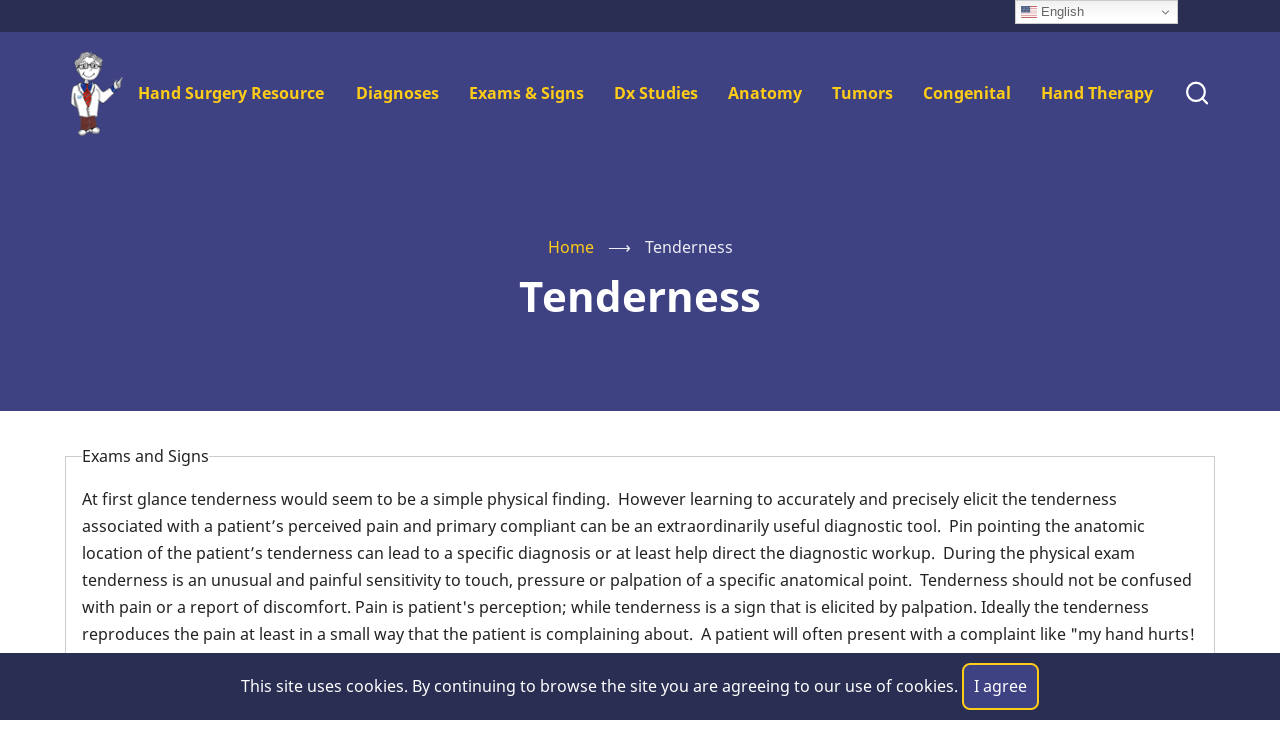

--- FILE ---
content_type: text/html; charset=UTF-8
request_url: https://www.handsurgeryresource.net/tenderness
body_size: 10554
content:
<!DOCTYPE html>
<html lang="en" dir="ltr">
  <head>
    <meta charset="utf-8" />
<script async src="https://www.googletagmanager.com/gtag/js?id=G-SZJHCEQLTV"></script>
<script>window.dataLayer = window.dataLayer || [];function gtag(){dataLayer.push(arguments)};gtag("js", new Date());gtag("set", "developer_id.dMDhkMT", true);gtag("config", "G-SZJHCEQLTV", {"groups":"default","page_placeholder":"PLACEHOLDER_page_location"});</script>
<link rel="manifest" href="/manifest.json" />
<meta name="theme-color" content="#ffffff" />
<meta name="Generator" content="Drupal 10 (https://www.drupal.org)" />
<meta name="MobileOptimized" content="width" />
<meta name="HandheldFriendly" content="true" />
<meta name="viewport" content="width=device-width, initial-scale=1.0" />
<link rel="icon" href="/themes/eduxpro/favicon.ico" type="image/vnd.microsoft.icon" />
<link rel="alternate" type="application/rss+xml" title="Tenderness" href="https://www.handsurgeryresource.net/taxonomy/term/460/feed" />

    <title>Tenderness | Hand Surgery Resource</title>
        <link rel="preload" as="font" href="/themes/eduxpro/fonts/noto-sans.woff2" type="font/woff2" crossorigin>
    <link rel="preload" as="font" href="/themes/eduxpro/fonts/noto-sans-bold.woff2" type="font/woff2" crossorigin>
        <link rel="stylesheet" media="all" href="/core/themes/stable9/css/system/components/align.module.css?t7bijf" />
<link rel="stylesheet" media="all" href="/core/themes/stable9/css/system/components/fieldgroup.module.css?t7bijf" />
<link rel="stylesheet" media="all" href="/core/themes/stable9/css/system/components/container-inline.module.css?t7bijf" />
<link rel="stylesheet" media="all" href="/core/themes/stable9/css/system/components/clearfix.module.css?t7bijf" />
<link rel="stylesheet" media="all" href="/core/themes/stable9/css/system/components/details.module.css?t7bijf" />
<link rel="stylesheet" media="all" href="/core/themes/stable9/css/system/components/hidden.module.css?t7bijf" />
<link rel="stylesheet" media="all" href="/core/themes/stable9/css/system/components/item-list.module.css?t7bijf" />
<link rel="stylesheet" media="all" href="/core/themes/stable9/css/system/components/js.module.css?t7bijf" />
<link rel="stylesheet" media="all" href="/core/themes/stable9/css/system/components/nowrap.module.css?t7bijf" />
<link rel="stylesheet" media="all" href="/core/themes/stable9/css/system/components/position-container.module.css?t7bijf" />
<link rel="stylesheet" media="all" href="/core/themes/stable9/css/system/components/reset-appearance.module.css?t7bijf" />
<link rel="stylesheet" media="all" href="/core/themes/stable9/css/system/components/resize.module.css?t7bijf" />
<link rel="stylesheet" media="all" href="/core/themes/stable9/css/system/components/system-status-counter.css?t7bijf" />
<link rel="stylesheet" media="all" href="/core/themes/stable9/css/system/components/system-status-report-counters.css?t7bijf" />
<link rel="stylesheet" media="all" href="/core/themes/stable9/css/system/components/system-status-report-general-info.css?t7bijf" />
<link rel="stylesheet" media="all" href="/core/themes/stable9/css/system/components/tablesort.module.css?t7bijf" />
<link rel="stylesheet" media="all" href="/libraries/flexslider/flexslider.css?t7bijf" />
<link rel="stylesheet" media="all" href="/core/themes/stable9/css/views/views.module.css?t7bijf" />
<link rel="stylesheet" media="all" href="/modules/contrib/flexslider/assets/css/flexslider_img.css?t7bijf" />
<link rel="stylesheet" media="all" href="/modules/contrib/paragraphs/css/paragraphs.unpublished.css?t7bijf" />
<link rel="stylesheet" media="all" href="/themes/eduxpro/css/fonts.css?t7bijf" />
<link rel="stylesheet" media="all" href="/themes/thexpro/css/base.css?t7bijf" />
<link rel="stylesheet" media="all" href="/themes/thexpro/css/layout.css?t7bijf" />
<link rel="stylesheet" media="all" href="/themes/thexpro/css/font-awesome.min.css?t7bijf" />
<link rel="stylesheet" media="all" href="/themes/thexpro/css/core/field.css?t7bijf" />
<link rel="stylesheet" media="all" href="/themes/thexpro/css/block.css?t7bijf" />
<link rel="stylesheet" media="all" href="/themes/thexpro/css/header.css?t7bijf" />
<link rel="stylesheet" media="all" href="/themes/thexpro/css/highlighted.css?t7bijf" />
<link rel="stylesheet" media="all" href="/themes/thexpro/css/node.css?t7bijf" />
<link rel="stylesheet" media="all" href="/themes/thexpro/css/search.css?t7bijf" />
<link rel="stylesheet" media="all" href="/themes/thexpro/css/comments.css?t7bijf" />
<link rel="stylesheet" media="all" href="/themes/thexpro/css/sidebar.css?t7bijf" />
<link rel="stylesheet" media="all" href="/themes/thexpro/css/footer.css?t7bijf" />
<link rel="stylesheet" media="all" href="/themes/thexpro/css/tiny-slider.css?t7bijf" />
<link rel="stylesheet" media="all" href="/themes/thexpro/css/components.css?t7bijf" />
<link rel="stylesheet" media="all" href="/themes/thexpro/css/elements.css?t7bijf" />
<link rel="stylesheet" media="all" href="/themes/thexpro/css/shortcodes.css?t7bijf" />
<link rel="stylesheet" media="all" href="/themes/thexpro/css/clear.css?t7bijf" />
<link rel="stylesheet" media="all" href="/themes/thexpro/css/responsive.css?t7bijf" />
<link rel="stylesheet" media="all" href="/themes/eduxpro/css/style.css?t7bijf" />

    
<style>
.flexslider {
  max-width: 675px;
  margin: 0;
  padding: 0;
}

.flex-direction-nav a {
overflow: visible;
}

.icdtable {
  width: 975px;
}

.icdtable td {
    padding: 8px;
    vertical-align: middle;
}

.instr {
   width: 500px;
}

.instr td {
    padding: 8px;
    vertical-align: middle;
}

.instr-800 {
   width: 800px;
}

.instr-800 td {
    padding: 8px;
    vertical-align: middle;
}

.vocabulary-icd-10 h2 div {
    display: none;
}

hr {
border-top: 1px solid #006694;
}

.tlist {
  text-transform: uppercase;
}

#youtube-field-player {
max-width: 720px;
}

details {
padding: 0;
margin-bottom: 0;
border: none;
}

summary {
font-weight: normal;
color: #3E4182;
}

li.taxonomy-term div h2 {
display: none;
}

.foot {
padding-right: 20px;
}

.anatparts h2 {
display: block;
}

.bodsyst h2 {
display: block;
}

.feed-icon {
display: none;
}

.views-exposed-form {
display: none;
}

[dir] .field:not(:last-child) {
margin-bottom: 10px;
}

.flag-container {
float: right;
clear: both;
}

.lbl-bold {
font-weight: bold;
}


</style>
  </head>
  <body class="user-guest site-page no-sidebar">
        <a href="#main-content" class="visually-hidden focusable">
      Skip to main content
    </a>
    
      <div class="dialog-off-canvas-main-canvas" data-off-canvas-main-canvas>
      <div class="loader">
    <div class="loader-inner">
      <div class="loader-icon">
        <span></span>
        <span></span>
      </div>
    </div>
  </div>
  <div class="header-top">
    <div class="container">
      <div class="header-top-container">
                  <div class="header-top-block header-top-right">
      <div class="block-region region-header-top-right">
    <div id="block-eduxpro-gtranslate" class="block">
  
    
  <div class="block-content">
      
<div class="gtranslate_wrapper"></div><script>window.gtranslateSettings = {"switcher_horizontal_position":"right","switcher_vertical_position":"top","horizontal_position":"right","vertical_position":"top","float_switcher_open_direction":"top","switcher_open_direction":"bottom","default_language":"en","native_language_names":1,"detect_browser_language":0,"add_new_line":1,"select_language_label":"Select Language","flag_size":16,"flag_style":"2d","globe_size":60,"alt_flags":{"en":"usa"},"wrapper_selector":".gtranslate_wrapper","url_structure":"sub_domain","custom_domains":null,"languages":["en","fr","es"],"custom_css":""};</script><script>(function(){var js = document.createElement('script');js.setAttribute('src', 'https://cdn.gtranslate.net/widgets/latest/dwf.js');js.setAttribute('data-gt-orig-url', '/tenderness');js.setAttribute('data-gt-orig-domain', 'www.handsurgeryresource.net');document.body.appendChild(js);})();</script>
    </div><!--/.block-content -->
</div><!--/.block -->

  </div>

  </div>
              </div><!-- /header-top-container -->
    </div><!-- /container -->
  </div><!-- /header-top -->
<header class="header">
  <div class="container">
    <div class="header-container">
              <div class="site-brand">
            <div class="block-region region-header">
    <div id="block-eduxpro-branding" class="block">
  
    
  <div class="block-content">
  <div class="site-branding">
      <div class="site-logo">
      <a href="/" rel="home">
        <img src="/sites/default/files/2023-09/HSRGuyInfoL.png" alt="Home" />
      </a>
    </div><!-- site-logo -->
        <div class="site-name-slogan">
              <div class="site-name">
          <a href="/" title="Home" rel="home">Hand Surgery Resource</a>
        </div>
                </div><!-- site-name-slogan -->
  </div><!-- site-branding -->
  </div><!--/.block-content -->
</div><!--/.block -->

  </div>

        </div> <!--/.site-branding -->
                  <div class="header-right">
                  <div class="mobile-menu"><span></span></div>           <div class="primary-menu-wrapper">
            <div class="menu-wrap">
              <div class="close-mobile-menu">x</div>
                <div class="block-region region-primary-menu">
    <nav role="navigation" aria-labelledby="block-eduxpro-mainmenu-menu" id="block-eduxpro-mainmenu" class="block block-menu">
            
  <h2 class="visually-hidden block-title" id="block-eduxpro-mainmenu-menu">Main menu</h2>
  

        
              <ul class="menu">
                            <li class="menu-item">
        <a href="/diagnosis-list">Diagnoses</a>
                  </li>
                        <li class="menu-item">
        <a href="/exams-signs" data-drupal-link-system-path="exams-signs">Exams &amp; Signs</a>
                  </li>
                        <li class="menu-item">
        <a href="/studies" data-drupal-link-system-path="studies">Dx Studies</a>
                  </li>
                        <li class="menu-item">
        <a href="/body-systems">Anatomy</a>
                  </li>
                        <li class="menu-item">
        <a href="/tumors">Tumors</a>
                  </li>
                        <li class="menu-item">
        <a href="/congenital" data-drupal-link-system-path="congenital">Congenital</a>
                  </li>
                        <li class="menu-item">
        <a href="/hand-therapy" data-drupal-link-system-path="hand-therapy">Hand Therapy</a>
                  </li>
        </ul>
  


  </nav>

  </div>

            </div> <!-- /.menu-wrap -->
          </div> <!-- /.primary-menu-wrapper -->
         <!--  end if for -->
                  <div class="full-page-search">
  <div class="search-icon">
    <img src="/themes/eduxpro/images/icons/search.svg"  />
  </div> <!--/.search icon -->
  <div class="search-box">
    <div class="container">
      <div class="search-box-content">
            <div class="block-region region-search-box">
    <div id="block-eduxpro-searchblock" class="block">
  
    
  <div class="block-content">
      
            <div class="field field--name-body field--type-text-with-summary field--label-hidden field-item"><form class="views-exposed-form-top" data-drupal-selector="views-exposed-form-search-results-page-page-1" action="/search/content" method="get" id="views-exposed-form-search-results-page-page-1" accept-charset="UTF-8" data-once="exposed-form">
  <div class="js-form-item form-item form-type-textfield js-form-type-textfield form-item-search-api-fulltext js-form-item-search-api-fulltext">
      <label for="edit-search-api-fulltext">Search</label>
        <input data-drupal-selector="edit-search-api-fulltext" type="text" id="edit-search-api-fulltext" name="search_api_fulltext" value="" size="30" maxlength="128" class="form-text" data-ddg-inputtype="unknown">
        </div>
<div data-drupal-selector="edit-actions" class="form-actions js-form-wrapper form-wrapper" id="edit-actions"><input data-drupal-selector="edit-submit-search-results-page" type="submit" id="edit-submit-search-results-page" value="Search" class="button js-form-submit form-submit">
</div>
</form></div>
      
    </div><!--/.block-content -->
</div><!--/.block -->

  </div>

        <div class="header-search-close">x</div>
      </div><!--/search-box-content -->
    </div><!-- container -->

  </div> <!-- /.search-box -->
</div> <!--/.full-page-search -->
                 <!--  end sidebar_sliding -->
      </div> <!-- /.header-right -->
        </div><!-- /header-container -->
  </div><!-- /container -->
</header><!-- /header -->
  <section class="page-header">
  <div class="container">
    <div class="page-header-container">
        <div class="block-region region-page-header">
    <div id="block-eduxpro-breadcrumbs" class="block">
  
    
  <div class="block-content">
        <nav class="breadcrumb clear" role="navigation" aria-labelledby="system-breadcrumb">
    <ol class="breadcrumb-items">
          <li class="breadcrumb-item">
                  <a href="/">Home</a> <span>&#x27F6;</span>
              </li>
          <li class="breadcrumb-item">
                  Tenderness
              </li>
        </ol>
  </nav>

    </div><!--/.block-content -->
</div><!--/.block -->
<div id="block-eduxpro-page-title" class="block">
  
    
  <div class="block-content">
      <div class="page-title-wrap">
  
      <h1 class="page-title">Tenderness</h1>
    
</div> <!--/.page-title-wrap -->

    </div><!--/.block-content -->
</div><!--/.block -->

  </div>

    </div>
  </div><!-- /.container -->
</section>
  <div class="highlighted block-section clear">
  <aside class="container clear" role="complementary">
      <div class="block-region region-highlighted">
    <div data-drupal-messages-fallback class="hidden"></div>

  </div>

  </aside>
</div>
<div class="main-wrapper">
  <div class="container clear">
    <div class="main-container">
      <main id="main" class="main">
        <a id="main-content" tabindex="-1"></a>
                <div class="node-content">
            <div class="block-region region-content">
    <div id="block-eduxpro-content" class="block">
  
    
  <div class="block-content">
      <div class="views-element-container"><div class="js-view-dom-id-29ca9cd4c205d4840269164d612bedcf11aac7dcd1197731aebba58fecf62f12">
  
  
  

      <header>
      <div>
  
    
  <fieldset class="js-form-item form-item js-form-wrapper form-wrapper">
      <legend>
    <span class="fieldset-legend">Exams and Signs</span>
  </legend>
  <div class="fieldset-wrapper">
                
            <div class="field field--name-description field--type-text-long field--label-hidden field-item"><p>At first glance tenderness would seem to be a simple physical finding.&nbsp; However learning to accurately and precisely elicit the tenderness associated with a patient’s perceived pain and primary compliant can be an extraordinarily useful diagnostic tool.&nbsp; Pin pointing the anatomic location of the patient’s tenderness can lead to a specific diagnosis or at least help direct the diagnostic workup. &nbsp;During the physical exam tenderness is an unusual and painful sensitivity to touch, pressure or palpation of a specific anatomical point. &nbsp;Tenderness should not be confused with pain or a report of discomfort. Pain is patient's perception; while tenderness is a sign that is elicited by palpation. Ideally the tenderness reproduces the pain at least in a small way that the patient is complaining about.&nbsp; A patient will often present with a complaint like "my hand hurts! “ or “my wrist is painful".&nbsp; In order to establish a differential diagnosis for this complaint the surgeon or physician must first attempt to pinpoint the exact origin of this painful complaint in the hand, wrist or upper extremity.&nbsp; By examining the hand, wrist and upper extremity until the specific point of tenderness is identified, the examiner will begin to develop a differential diagnosis to explain the patient's complaint of pain.</p><p>The examiner must understand that palpation that produces tenderness will often be perceived to radiate and be difficult for the patient to localize accurately.&nbsp; For example in a patient that has carpal tunnel syndrome,&nbsp; the mid palmar wrist is frequently exquisitely tender.&nbsp; When this part of the wrist is tapped while trying to elicit a Tinel's sign the patient will perceive pain that usually radiates into the fingers in the form of paresthesias (tingling) or radiates proximately in the forearm and even into the arm.&nbsp; Once again pinpointing the starting point of the discomfort is key to identifying the underlying explanation for the problem.&nbsp; Both the examiner and the patient must understand that pain can radiate and how this can complicate the precise location of the original tenderness.</p><p>The examiner must also appreciate that the hand and wrist structures are in layers and that the palpation of the specific spot on the skin surface may cause tenderness to be observed and pain to be perceived by the patient because of an inflamed tendon immediately under the skin or because of a undiagnosed fracture which is actually deep to the tendon.&nbsp; The examiner must remember when pressure is applied to one structure you may be actually pushing on two structures. &nbsp;&nbsp;For example, applying pressure on the flexor carpi radialis tendon can simultaneously apply pressure to the tuberosity of the scaphoid.&nbsp; Thus a positive response could be interpreted as tendinitis or a scaphoid injury. In order to identify the exact source the tenderness the examiner may have to palpate from different directions and correlate the physical findings with other studies such as x-rays.</p><p>Also when the examiner is holding the patient's wrist or hand, the fingers or thumb of the examiner that are applying counter pressure to stabilized the hand or wrist may actually be causing a pressure that is eliciting the tenderness that the patient perceives as pain instead of a different palpating thumb or finger that the examiner is attempting to using to initiate the tenderness response.</p><p>Finally tenderness like the degree of perceived pain can vary considerably from patient to patient despite the presence of identical pathology.&nbsp; A trigger finger may cause pain that one patient scores as 2/10 while a second patient with the same complaint may score the pain as 9/10.&nbsp; Because of this it is important to use the patient as his or her own internal control by simultaneously comparing palpation of the uninjured hand or wrist with the injured hand.&nbsp; Applying pressure to the uninjured Lister's tubercle will often elicit tenderness and a complaint of pain even when there is no injury or pathology in the area whatsoever.&nbsp; It is useful sometimes to show this to the patient so they understand that the tenderness that the examiner is trying &nbsp;to identify should cause a pain perception that is greater than the discomfort created by palpating &nbsp;this uninjured point which is being used as a baseline.</p><p>A sophisticated examination for tenderness does not simply apply pressure diffusely to an entire hand wrist and forearm or elbow.&nbsp; The examiner should be aware of the common pinpoint locations of tenderness that are &nbsp;associated with specific anatomic sites and the potential pathological diagnoses frequently seen at these sites.&nbsp; In the images below note the diagnoses and precise pinpointed location of tenderness typically associated with the diagnosis.&nbsp; In addition to the pinpoint location on the surface of the skin also appreciate the pinpoint sites location in reference to the underlying skeleton and joints.&nbsp; This detailed examination which strives to identify specific points of tenderness will quickly help the examiner develop a differential diagnosis to explain the tenderness and the patient's complaint and perceived pain.</p></div>
      
          </div>
</fieldset>
<fieldset class="js-form-item form-item js-form-wrapper form-wrapper">
      <legend>
    <span class="fieldset-legend">Presentation Photos and Related Diagrams</span>
  </legend>
  <div class="fieldset-wrapper">
                
      <div>
              <div class="field-item">  <div class="paragraph paragraph--type--clinical-presentation paragraph--view-mode--default">
          
      <div>
              <div class="field-item">
<div id="flexslider-1" class="flexslider optionset-image-slider">
 
<ul class="slides">
    
<li>
      <img loading="eager" src="/sites/default/files/images/Pain%20Trigger%20composite%20II.jpg" width="621" height="379" alt="The red &quot;tender&quot; sign pin points the area of tenderness in relationship to the metacarpal, phalanx, MP joint and the surface anatomy of a patient with a index trigger finger." title="The red &quot;tender&quot; sign pin points the area of tenderness in relationship to the metacarpal, phalanx, MP joint and the surface anatomy of a patient with a index trigger finger." class="image-field" />


            <div class="flex-caption">The red "tender" sign pin points the area of tenderness in relationship to the metacarpal, phalanx, MP joint and the surface anatomy of a patient with a index trigger finger.</div>
    </li>
<li>
      <img loading="eager" src="/sites/default/files/images/Pain%20Trigger%20Thumb.jpg" width="675" height="412" alt="The red &quot;tender&quot; sign pin points the area of tenderness in relationship to the metacarpal, phalanx, MP joint and the surface anatomy of a patient with a trigger thumb." title="The red &quot;tender&quot; sign pin points the area of tenderness in relationship to the metacarpal, phalanx, MP joint and the surface anatomy of a patient with a trigger thumb." class="image-field" />


            <div class="flex-caption">The red "tender" sign pin points the area of tenderness in relationship to the metacarpal, phalanx, MP joint and the surface anatomy of a patient with a trigger thumb.</div>
    </li>
<li>
      <img loading="eager" src="/sites/default/files/images/Paranychia%20Final.jpg" width="675" height="468" alt="The red &quot;tender&quot; sign pin points the area of tenderness in relationship to the middle phalanx, distal phalanx, DIP joint and the surface anatomy of a patient with a paronychia." title="The red &quot;tender&quot; sign pin points the area of tenderness in relationship to the middle phalanx, distal phalanx, DIP joint and the surface anatomy of a patient with a paronychia." class="image-field" />


            <div class="flex-caption">The red "tender" sign pin points the area of tenderness in relationship to the middle phalanx, distal phalanx, DIP joint and the surface anatomy of a patient with a paronychia.</div>
    </li>
<li>
      <img loading="eager" src="/sites/default/files/images/Felon%20Tender.jpg" width="675" height="429" alt="The red &quot;tender&quot; sign pin points the area of tenderness in relationship to the distal phalanx, DIP joint and the surface anatomy of a patient with a felon." title="The red &quot;tender&quot; sign pin points the area of tenderness in relationship to the distal phalanx, DIP joint and the surface anatomy of a patient with a felon." class="image-field" />


            <div class="flex-caption">The red "tender" sign pin points the area of tenderness in relationship to the distal phalanx, DIP joint and the surface anatomy of a patient with a felon.</div>
    </li>
<li>
      <img loading="eager" src="/sites/default/files/images/Tender%20Gamekeeper%20Final.jpg" width="675" height="424" alt="The red &quot;tender&quot; sign pin points the area of tenderness in relationship to the metacarpal, proximal phalanx, MP joint and the surface anatomy of a patient with a Gamekeeper&#039;s  thumb injury." title="The red &quot;tender&quot; sign pin points the area of tenderness in relationship to the metacarpal, proximal phalanx, MP joint and the surface anatomy of a patient with a Gamekeeper&#039;s  thumb injury." class="image-field" />


            <div class="flex-caption">The red "tender" sign pin points the area of tenderness in relationship to the metacarpal, proximal phalanx, MP joint and the surface anatomy of a patient with a Gamekeeper's  thumb injury.</div>
    </li>
<li>
      <img loading="eager" src="/sites/default/files/images/Tender%20Thumb%20CMC%20OA.jpg" width="675" height="424" alt="The red &quot;tender&quot; sign pin points the area of tenderness in relationship to the first metacarpal, trapezium, CMC joint and the surface anatomy of a patient with  thumb CMC OA." title="The red &quot;tender&quot; sign pin points the area of tenderness in relationship to the first metacarpal, trapezium, CMC joint and the surface anatomy of a patient with  thumb CMC OA." class="image-field" />


            <div class="flex-caption">The red "tender" sign pin points the area of tenderness in relationship to the first metacarpal, trapezium, CMC joint and the surface anatomy of a patient with  thumb CMC OA.</div>
    </li>
<li>
      <img loading="eager" src="/sites/default/files/images/Tenderness%20CTS.jpg" width="675" height="400" alt="The red &quot;tender&quot; sign pin points the area of tenderness in relationship to the carpal bones  and the volar wrist surface anatomy of a patient with  Carpal Tunnel Syndrome." title="The red &quot;tender&quot; sign pin points the area of tenderness in relationship to the carpal bones  and the volar wrist surface anatomy of a patient with  Carpal Tunnel Syndrome." class="image-field" />


            <div class="flex-caption">The red "tender" sign pin points the area of tenderness in relationship to the carpal bones  and the volar wrist surface anatomy of a patient with  Carpal Tunnel Syndrome.</div>
    </li>
<li>
      <img loading="eager" src="/sites/default/files/images/Tender%20Lister%27s.jpg" width="664" height="430" alt="Lister&#039;s tubercle (yellow arrow) is a dorsal prominence on the distal radius. This is an easily palpable land mark that is immediate proximal to the S-L joint." title="Lister&#039;s tubercle (yellow arrow) is a dorsal prominence on the distal radius. This is an easily palpable land mark that is immediate proximal to the S-L joint." class="image-field" />


            <div class="flex-caption">Lister's tubercle (yellow arrow) is a dorsal prominence on the distal radius. This is an easily palpable land mark that is immediate proximal to the S-L joint.</div>
    </li>
<li>
      <img loading="eager" src="/sites/default/files/images/Tender%20Colle%27s.jpg" width="675" height="400" alt="The red &quot;tender&quot; sign pin points the area of tenderness in relationship to the carpal bones, distal radius  and the dorsal wrist surface anatomy of a patient with  a potential Colles&#039; Fracture." title="The red &quot;tender&quot; sign pin points the area of tenderness in relationship to the carpal bones, distal radius  and the dorsal wrist surface anatomy of a patient with  a potential Colles&#039; Fracture." class="image-field" />


            <div class="flex-caption">The red "tender" sign pin points the area of tenderness in relationship to the carpal bones, distal radius  and the dorsal wrist surface anatomy of a patient with  a potential Colles' Fracture.</div>
    </li>
<li>
      <img loading="eager" src="/sites/default/files/images/Tender%20Kienbock%27s.jpg" width="658" height="400" alt="The red &quot;tender&quot; sign pin points the area of tenderness in relationship to the distal ulna, distal radius  and the dorsal wrist surface anatomy of a patient with  a Kienbock&#039;s Disease." title="The red &quot;tender&quot; sign pin points the area of tenderness in relationship to the distal ulna, distal radius  and the dorsal wrist surface anatomy of a patient with  a Kienbock&#039;s Disease." class="image-field" />


            <div class="flex-caption">The red "tender" sign pin points the area of tenderness in relationship to the distal ulna, distal radius  and the dorsal wrist surface anatomy of a patient with  a Kienbock's Disease.</div>
    </li>
<li>
      <img loading="eager" src="/sites/default/files/images/Tender%20SLAC.jpg" width="675" height="400" alt="The red &quot;tender&quot; sign pin points the area of tenderness in relationship to the distal radius, scaphoid,S-L joint  and the dorsal wrist surface anatomy of a patient with  a SLAC Wrist." title="The red &quot;tender&quot; sign pin points the area of tenderness in relationship to the distal radius, scaphoid,S-L joint  and the dorsal wrist surface anatomy of a patient with  a SLAC Wrist." class="image-field" />


            <div class="flex-caption">The red "tender" sign pin points the area of tenderness in relationship to the distal radius, scaphoid,S-L joint  and the dorsal wrist surface anatomy of a patient with  a SLAC Wrist.</div>
    </li>
<li>
      <img loading="eager" src="/sites/default/files/images/Tender%20DeQ%20Final.jpg" width="664" height="439" alt="The red &quot;tender&quot; sign pin points the area of tenderness in relationship to the lateral distal radius, AP distal radius and the radial wrist surface anatomy of a patient with  DeQuervain&#039;s Tenosynovitis." title="The red &quot;tender&quot; sign pin points the area of tenderness in relationship to the lateral distal radius, AP distal radius and the radial wrist surface anatomy of a patient with  DeQuervain&#039;s Tenosynovitis." class="image-field" />


            <div class="flex-caption">The red "tender" sign pin points the area of tenderness in relationship to the lateral distal radius, AP distal radius and the radial wrist surface anatomy of a patient with  DeQuervain's Tenosynovitis.</div>
    </li>
<li>
      <img loading="eager" src="/sites/default/files/images/Tender%20Scaphoid%20Fx.jpg" width="669" height="446" alt="The red &quot;tender&quot; sign pin points the area of tenderness in relationship to the lateral distal radius, AP distal radius and the radial wrist surface anatomy of a patient with a Scaphoid Fracture." title="The red &quot;tender&quot; sign pin points the area of tenderness in relationship to the lateral distal radius, AP distal radius and the radial wrist surface anatomy of a patient with a Scaphoid Fracture." class="image-field" />


            <div class="flex-caption">The red "tender" sign pin points the area of tenderness in relationship to the lateral distal radius, AP distal radius and the radial wrist surface anatomy of a patient with a Scaphoid Fracture.</div>
    </li>
<li>
      <img loading="eager" src="/sites/default/files/images/Tender%20Cubital%20Tunnel.jpg" width="675" height="450" alt="The tender point( red sign) associated with Cubital Tunnel syndrome and its Tinel sign is located behind the medial epicondyle in the olecranon groove." title="The tender point( red sign) associated with Cubital Tunnel syndrome and its Tinel sign is located behind the medial epicondyle in the olecranon groove." class="image-field" />


            <div class="flex-caption">The tender point( red sign) associated with Cubital Tunnel syndrome and its Tinel sign is located behind the medial epicondyle in the olecranon groove.</div>
    </li>
<li>
      <img loading="eager" src="/sites/default/files/images/Tender%20Lateral%20Tennis%20Elbow.jpg" width="675" height="450" alt="The red &quot;tender&quot; sign pin points the area of tenderness in relationship to the lateral epicondyle and the lateral elbow surface anatomy of a patient with a lateral epicondylitis (Tennis Elbow)." title="The red &quot;tender&quot; sign pin points the area of tenderness in relationship to the lateral epicondyle and the lateral elbow surface anatomy of a patient with a lateral epicondylitis (Tennis Elbow)." class="image-field" />


            <div class="flex-caption">The red "tender" sign pin points the area of tenderness in relationship to the lateral epicondyle and the lateral elbow surface anatomy of a patient with a lateral epicondylitis (Tennis Elbow).</div>
    </li>
</ul>
</div>
</div>
          </div>
  
      </div>
</div>
          </div>
  
          </div>
</fieldset>
<fieldset class="js-form-item form-item js-form-wrapper form-wrapper">
      <legend>
    <span class="fieldset-legend">Definition of Positive Result</span>
  </legend>
  <div class="fieldset-wrapper">
                
            <div class="field field--name-field-definition-positive field--type-text-long field--label-hidden field-item"><ul><li>When &nbsp;a patient experiences an&nbsp;unusual and painful sensitivity to touch, pressure or palpation at a specific anatomical point, then the exam has demonstrated&nbsp;a positive (abnormal) finding of tenderness.</li></ul></div>
      
          </div>
</fieldset>
<fieldset class="js-form-item form-item js-form-wrapper form-wrapper">
      <legend>
    <span class="fieldset-legend">Definition of Negative Result</span>
  </legend>
  <div class="fieldset-wrapper">
                
            <div class="field field--name-field-definition-negative field--type-text-long field--label-hidden field-item"><ul><li>When &nbsp;a patient does not experiences an&nbsp;unusual and painful sensitivity to touch, pressure or palpation at a specific anatomical point, then the exam has demonstrated&nbsp;a negative (normal) finding.</li></ul></div>
      
          </div>
</fieldset>
<fieldset class="js-form-item form-item js-form-wrapper form-wrapper">
      <legend>
    <span class="fieldset-legend">Comments and Pearls</span>
  </legend>
  <div class="fieldset-wrapper">
                
            <div class="field field--name-field-comments-and-pearls field--type-text-long field--label-hidden field-item"><ul><li>Repeat examinations may be necessary to verify the true presence of a specific area of point tenderness.</li></ul></div>
      
          </div>
</fieldset>
<fieldset class="js-form-item form-item js-form-wrapper form-wrapper">
      <legend>
    <span class="fieldset-legend">Diagnoses Associated with Exams and Signs</span>
  </legend>
  <div class="fieldset-wrapper">
                <div class="node-taxonomy-container">
    <ul class="taxonomy-terms">
          <li class="taxonomy-term"><a href="/dequervains" hreflang="und">DEQUERVAIN&#039;S DISEASE (TENOSYNOVITIS)</a></li>
          <li class="taxonomy-term"><a href="/felon-finger" hreflang="und">FELON FINGER</a></li>
          <li class="taxonomy-term"><a href="/fdr-pediatric" hreflang="und">FRACTURE DISTAL RADIUS SALTER I-V PEDIATRIC</a></li>
          <li class="taxonomy-term"><a href="/fcba-scaphoid" hreflang="und">FRACTURE, SCAPHOID</a></li>
          <li class="taxonomy-term"><a href="/ganglion" hreflang="und">GANGLION (WRIST, HAND, FINGERS)</a></li>
          <li class="taxonomy-term"><a href="/golfers-elbow" hreflang="und">GOLFER&#039;S ELBOW (MEDIAL EPICONDYLITIS)</a></li>
          <li class="taxonomy-term"><a href="/keinbocks-disease" hreflang="und">KIENBOCK&#039;S DISEASE</a></li>
          <li class="taxonomy-term"><a href="/paronychia" hreflang="und">PARONYCHIA FINGER</a></li>
          <li class="taxonomy-term"><a href="/tennis-elbow" hreflang="und">TENNIS ELBOW (LATERAL EPICONDYLITIS)</a></li>
          <li class="taxonomy-term"><a href="/gamekeepers-thumb" hreflang="und">THUMB SPRAIN (GAMEKEEPER&#039;S)</a></li>
          <li class="taxonomy-term"><a href="/trigger-finger" hreflang="und">TRIGGER FINGER</a></li>
          <li class="taxonomy-term"><a href="/trigger-thumb" hreflang="und">TRIGGER THUMB</a></li>
          <li class="taxonomy-term"><a href="/trigger-thumb-pediatric" hreflang="und">TRIGGER THUMB PEDIATRIC</a></li>
          <li class="taxonomy-term"><a href="/wrist-slac" hreflang="und">WRIST OSTEOARTHRITIS (Scapholunate Advanced Collapse)</a></li>
      </ul>
</div> <!--/.node-taxonomy-container -->

          </div>
</fieldset>
<fieldset class="js-form-item form-item js-form-wrapper form-wrapper">
      <legend>
    <span class="fieldset-legend">References</span>
  </legend>
  <div class="fieldset-wrapper">
                
            <div class="field field--name-field-references field--type-text-long field--label-hidden field-item"><ol><li>Dorland's Illustrated Medical Dictiionary 32nd edition; Elsevier Saunders, Philadelphia, PA, 2012.</li></ol></div>
      
          </div>
</fieldset>

</div>

    </header>
  
  
  

    

  
  

  
  <a href="https://www.handsurgeryresource.net/taxonomy/term/460/feed" class="feed-icon">
  Subscribe to Tenderness
</a>

</div>
</div>

    </div><!--/.block-content -->
</div><!--/.block -->

  </div>

        </div>
                      </main>
                </div><!--/main-container -->
  </div><!--/container -->
</div><!--/main-wrapper -->
  <footer class="footer-bottom footer">
    <div class="container">
      <div class="footer-bottom-container">
                  <div class="website-copyright">
      &copy; 2026 Hand Surgery Resource, All rights reserved.
  </div>
                  <div class="footer-bottom-last">
      <div class="block-region region-footer-bottom-last">
    <div id="block-eduxpro-footerlinks" class="block">
  
    
  <div class="block-content">
      
            <div class="field field--name-body field--type-text-with-summary field--label-hidden field-item"><div><a href="/aboutus">About Us</a> | <a href="/disclaimer">Legal/Disclaimer</a> | <a href="/privacy">Privacy Policy</a> | <a href="/contactus">Contact Us</a> | <a href="/comment">Feedback</a></div></div>
      
    </div><!--/.block-content -->
</div><!--/.block -->

  </div>

  </div><!-- /footer-bottom-last -->
      </div><!-- /footer-bottom-container -->
    </div><!-- /container -->
  </footer><!-- /footer-bottom -->
  <div class="scrolltop">&#x21e1;</div>
  
  <!-- Start Cookie Alert -->
<div class="cookiealert" role="alert">
  <div class="container">
    <p>
              This site uses cookies. By continuing to browse the site you are agreeing to our use of cookies.
            <button type="button" class="acceptcookies" aria-label="Close">I agree</button>
    </p>
  </div>
</div>
<!-- End Cookie Alert --><style>
  </style>
<style>
body {
  font-size: 1rem;
  line-height: 1.7;
}
p {
  margin-bottom: 1.2rem;
}
@media (min-width: 1170px) {
  .container {
    max-width: 1170px;
  }
}

.header-container {
  padding-top: 1rem;
  padding-bottom: 1rem;
}
.page-header {
  padding-top: 5rem;
  padding-bottom: 5rem;
}
.region-page-header {
  align-items: center;
}

@media (min-width: 768px) {
    }
</style>
<style>
@media (max-width: 767px) {
  .header {
    position: sticky;
    top: 0;
    z-index: 30;
  }
  .header-container {
    padding: 10px 0;
  }
}


@media (min-width: 768px) {
  .header {
    position: sticky;
    top: 0;
    z-index: 30;
  }
}
</style><style>
  
</style>  


  </div>

    
          
        <script type="application/json" data-drupal-selector="drupal-settings-json">{"path":{"baseUrl":"\/","pathPrefix":"","currentPath":"taxonomy\/term\/460","currentPathIsAdmin":false,"isFront":false,"currentLanguage":"en"},"pluralDelimiter":"\u0003","suppressDeprecationErrors":true,"google_analytics":{"account":"G-SZJHCEQLTV","trackOutbound":true,"trackMailto":true,"trackTel":true,"trackDownload":true,"trackDownloadExtensions":"7z|aac|arc|arj|asf|asx|avi|bin|csv|doc(x|m)?|dot(x|m)?|exe|flv|gif|gz|gzip|hqx|jar|jpe?g|js|mp(2|3|4|e?g)|mov(ie)?|msi|msp|pdf|phps|png|ppt(x|m)?|pot(x|m)?|pps(x|m)?|ppam|sld(x|m)?|thmx|qtm?|ra(m|r)?|sea|sit|tar|tgz|torrent|txt|wav|wma|wmv|wpd|xls(x|m|b)?|xlt(x|m)|xlam|xml|z|zip"},"multiselect":{"widths":405},"pwa_service_worker":{"cache_version":"2.1.0-beta7-v1","installPath":"\/service-worker-data","scope":"\/"},"field_group":{"fieldset":{"mode":"full","context":"view","settings":{"classes":"","show_empty_fields":false,"id":"","description":""}}},"flexslider":{"optionsets":{"image_slider":{"animation":"slide","animationSpeed":600,"direction":"horizontal","slideshow":false,"easing":"linear","smoothHeight":true,"reverse":false,"slideshowSpeed":7000,"animationLoop":true,"randomize":false,"startAt":0,"itemWidth":0,"itemMargin":0,"minItems":0,"maxItems":0,"move":0,"directionNav":true,"controlNav":false,"thumbCaptions":false,"thumbCaptionsBoth":false,"keyboard":true,"multipleKeyboard":false,"mousewheel":false,"touch":true,"prevText":"","nextText":"","namespace":"flex-","selector":".slides \u003E li","sync":"","asNavFor":"","initDelay":0,"useCSS":true,"video":false,"pausePlay":false,"pauseText":"Pause","playText":"Play","pauseOnAction":true,"pauseOnHover":false,"controlsContainer":"","manualControls":""}},"instances":{"flexslider-1":"image_slider"}},"user":{"uid":0,"permissionsHash":"063c2330c3437c0889d44563d109d6ae08e1e896061060be6b7e35463bef38f9"}}</script>
<script src="/sites/default/files/js/js_XjDWs1AE6yjAgLGNEyEyB-R3lJmrAD77sODA-xe624E.js?scope=footer&amp;delta=0&amp;language=en&amp;theme=eduxpro&amp;include=eJxdjlEKwzAMQy-UkiMFL1UzUxMH213b229so7B9PgmehHk7hmluojeSyeMU7i0tgsOFZ1jmHmhGwdpTU22CQp3kDK6e_4M0dioOe3BF2dXWl-CLH0pxx3uwqq4MElhMXo1H-NX9nnkC7rBBYw"></script>

      </body>
</html>


--- FILE ---
content_type: text/css
request_url: https://www.handsurgeryresource.net/themes/eduxpro/css/fonts.css?t7bijf
body_size: -165
content:
/* noto-sans-regular */
@font-face {
  font-family: 'Noto Sans';
  font-style: normal;
  font-weight: 400;
  src: local('Noto Sans'), local('NotoSans'),
       url('../fonts/noto-sans.woff2') format('woff2'),
       url('../fonts/noto-sans.woff') format('woff'),
       url('../fonts/noto-sans.ttf') format('truetype'),
       url('../fonts/noto-sans.svg#NotoSans') format('svg');
}
/* noto-sans-700 */
@font-face {
  font-family: 'Noto Sans';
  font-style: normal;
  font-weight: 700;
  src: local('Noto Sans Bold'), local('NotoSans-Bold'),
       url('../fonts/noto-sans-bold.woff2') format('woff2'),
       url('../fonts/noto-sans-bold.woff') format('woff'),
       url('../fonts/noto-sans-bold.ttf') format('truetype'),
       url('../fonts/noto-sans-bold.svg#NotoSans') format('svg');
}

--- FILE ---
content_type: text/css
request_url: https://www.handsurgeryresource.net/themes/thexpro/css/base.css?t7bijf
body_size: 2200
content:
/* Variables
---------------------------------------- */
:root {
  --primary: #f0932b;
  --secondary: #ac2fd6;
  --dark: #2f3542;
  --light: #d1d8e0;
  --border: #747d8c;

  --color-text: #444444;
  --color-heading: #111111;
}
/* HTML and Body
---------------------------------------- */
html {
  line-height: 1.7;
  -ms-text-size-adjust: 100%;
  -webkit-text-size-adjust: 100%;
  font-size: 16px;
  font-size: 1rem;
}
body {
  width: 100%;
  height: auto;
  min-height: 100%;
  margin: 0;
  padding: 0;
  font-family: -apple-system, BlinkMacSystemFont, 'Segoe UI', Roboto, Oxygen, Ubuntu, Cantarell, 'Open Sans', 'Helvetica Neue',Helvetica,Arial,sans-serif;
  font-size: 1rem;
  font-weight: 400;
  color: var(--color-text);
  line-height: 1.7;
  overflow-x: hidden;
  -webkit-font-smoothing: subpixel-antialiased;
  -webkit-text-size-adjust: 100%;
  -ms-text-size-adjust: 100%;
}
/* Regions
---------------------------------------- */
article,
aside,
details,
figcaption,
figure,
footer,
header,
hgroup,
main,
menu,
nav,
section {
  display: block;
}
summary {
  display: list-item;
  cursor: pointer;
}
details {
  padding: 1rem;
  margin-bottom: 1rem;
  border: 1px solid var(--border);
}
template,
[hidden] {
  display: none;
}

/* Typography
---------------------------------------- */
h1,
h2,
h3,
h4,
h5,
h6 {
  font-style: normal;
  color: var(--color-heading);
  line-height: 1.7;
  margin: 0;
}
h1 {
  font-size: 1.8rem;
}
h2 {
  font-size: 1.6rem;
}
h3 {
  font-size: 1.4rem;
}
h4 {
  font-size: 1.2rem;
}
h5 {
  font-size: 1.1rem;
}
h6 {
  font-size: 1.1rem;
}
p {
  margin: 0 0 1.2rem 0;
}
b,
strong {
  font-weight: bolder;
}
dfn,
cite {
  font-style: italic;
}
del {
  text-decoration: line-through;
}
small {
  font-size: 80%;
}
big {
  font-size: 125%;
}
a {
  background-color: transparent;
  text-decoration: none;
  color: var(--primary);
}
a:active,
a:focus {
  text-decoration: none;
  border: 0;
  outline: 0;
}
a:hover {
  color: var(--secondary);
}
/* Typography-> code tags */
code,
kbd,
pre,
samp {
  font-family: monospace, monospace;
  font-size: 1rem;
}
kbd,
samp {
  display: inline-block;
  margin: 0;
  padding: 0 5px;
}
pre {
  overflow: auto;
  margin: 1rem 0;
  padding: 1rem;
  tab-size: 2;
}
sub,
sup {
  position: relative;
  font-size: 75%;
  line-height: 0;
  vertical-align: baseline;
}
sub {
  bottom: -0.25em;
}
sup {
  top: -0.5em;
}
tt,
var {
  font-family: monospace, monospace;
  font-style: italic;
}
mark {
  background: var(--primary);
}
acronym[title], abbr[title] {
  border-bottom: none;
  text-decoration: underline;
  -webkit-text-decoration: underline dotted;
          text-decoration: underline dotted;
}
abbr,
acronym {
  cursor: help;
}

/* Media
---------------------------------------- */
audio,
canvas,
progress,
video {
  vertical-align: baseline;
  max-width: 100%;
}
audio:not([controls]) {
  display: none;
  height: 0;
}
img,
a img {
  max-width: 100% !important;
  height: auto;
  margin: 0;
  padding: 0;
  border: 0;
  border-style: none;
  vertical-align: middle;
}
svg:not(:root) {
  overflow: hidden;
}
figure {
  max-width: 100%;
  height: auto;
  margin: 1rem 0;
  border: 0;
}
.align-left {
  margin: 0 1rem 0 0;
}
.align-right {
  margin: 0 0 0 1rem;
}
.align-center {
  margin-top: 1rem;
  margin-bottom: 1rem;
}
figcaption {
  padding: 4px;
  font-size: 0.8rem;
  text-align: center;
}
.image-field {
  margin: 0 0 1rem 0;
}

/* Form
---------------------------------------- */
form {
  margin-bottom: 1rem;
}
button,
input,
optgroup,
select,
textarea {
  font-family: inherit;
  font-size: 100%;
  line-height: 1.7;
  margin: 0;
}
button,
input {
  overflow: visible;
}
button,
select {
  text-transform: none;
}
.button {
  display:inline-block;
}
.button,
button,
[type="button"],
[type="reset"],
[type="submit"] {
  position: relative;
  cursor: pointer;
  border: 0;
  padding: 8px 10px;
  line-height: 1.7;
  -webkit-appearance: button;
}
button::-moz-focus-inner,
[type="button"]::-moz-focus-inner,
[type="reset"]::-moz-focus-inner,
[type="submit"]::-moz-focus-inner {
  border-style: none;
  padding: 0;
}
button:-moz-focusring,
[type="button"]:-moz-focusring,
[type="reset"]:-moz-focusring,
[type="submit"]:-moz-focusring {
  outline: 0;
}
button[disabled],
html input[disabled] {
  cursor: not-allowed;
  opacity: 0.7;
}
::-webkit-file-upload-button {
  -webkit-appearance: button;
  font: inherit;
}
input {
  line-height: normal;
}
input,
textarea {
  max-width: 100%;
}
input[type="text"],
input[type="email"],
input[type="url"],
input[type="password"],
input[type="search"],
textarea {
  padding: 10px;
}
input[type="text"]:focus,
input[type="email"]:focus,
input[type="url"]:focus,
input[type="password"]:focus,
input[type="search"]:focus,
textarea:focus {
  outline: 0;
}
textarea {
  width: 100%;
  overflow: auto;
}
[type="checkbox"],
[type="radio"] {
  padding: 0;
  cursor: pointer;
  -webkit-box-sizing: border-box;
  -moz-box-sizing: border-box;
  box-sizing: border-box;
}
[type="number"]::-webkit-inner-spin-button,
[type="number"]::-webkit-outer-spin-button {
  height: auto;
}
[type="search"] {
  -webkit-appearance: textfield;
  outline-offset: -2px;
  -webkit-appearance: textfield;
  -moz-appearance: textfield;
}
[type="search"]::-webkit-search-decoration {
  -webkit-appearance: none;
}
[type="file"] {
  cursor: pointer;
}
fieldset {
  margin: 0 0 20px 0;
  padding: 1rem;
}
fieldset > :last-child {
  margin-bottom: 0;
}
legend {
  box-sizing: border-box;
  color: inherit;
  display: table;
  max-width: 100%;
  padding: 0;
  white-space: normal;
}
optgroup {
  font-weight: bold;
}
select {
  padding: 6px;
  cursor: pointer;
}
label[for] {
  cursor: pointer;
}
/* Form */
.form-item {
  margin-bottom: 1rem;
}
.form-required:after {
  content: "*";
  display: inline-block;
  padding-left: 4px;
  color: red;
}
.form-item label {
  display: block;
}
label.option {
  display: inline;
  font-weight: normal;
}
::-webkit-input-placeholder {
  color: var(--border);
}
:-moz-placeholder {
  color: var(--border);
}
::-moz-placeholder {
  color: var(--border);
  opacity: 1;
}
:-ms-input-placeholder {
  color: var(--border);
}
.field--name-body input[type="text"],
.field--name-body input[type="email"],
.field--name-body input[type="url"],
.field--name-body input[type="password"],
.field--name-body input[type="search"],
.field--name-body textarea {
  display: block;
  margin-bottom: 0.8rem;
}
/* Common HTML Elements
---------------------------------------- */
hr {
  background-color: var(--border);
  clear: both;
  width: 100%;
  max-width: 100%;
  height: 2px;
  border: 0;
  -webkit-box-sizing: content-box;
  box-sizing: content-box;
  overflow: visible;
}
address {
  margin: 0 0 1rem 0;
  font-style: italic;
}
/* Definition Lists */
dt {
  font-weight: 700;
}
dd {
  margin: 0 0 1.2rem 0;
}
blockquote {
  position: relative;
  background-color: var(--light);
  margin: 1rem 0;
  padding: 1rem;
}
blockquote > :last-child {
  margin-bottom: 0;
}

/* List
---------------------------------------- */
 ul,
 ol {
   margin: 0;
   padding: 0 0 0.25rem 1rem;
 }
 [dir="rtl"] ul,
 [dir="rtl"] ol {
   padding: 0 1rem 0.25rem 0;
 }
 ol ol,
 ul ul {
   margin: 0;
   padding: 0 0 0.25rem 1rem;
 }
 [dir="rtl"] ol ol,
 [dir="rtl"] ul ul {
   padding: 0 1rem 0.25rem 0;
 }
 ul {
   list-style: disc;
 }
 li > ul,
 li > ol {
   margin-bottom: 0;
 }
 [dir="rtl"] ul,
 [dir="rtl"] ol {
   padding: 0 1rem 0.25rem 0;
 }
 li {
   padding: 4px 0;
 }

/* Table
---------------------------------------- */
table {
  width: 100%;
  margin-bottom: 1.2rem;
  border-spacing: 0;
  border-collapse: collapse;
}
th,
tr,
td {
  vertical-align: middle;
}
th {
  margin: 0;
  padding: 5px;
  text-align: left;
}
td {
  padding: 5px;
}

/* Default box sizing.
---------------------------------------- */
*,
:after,
:before {
  -webkit-box-sizing: border-box;
  -moz-box-sizing: border-box;
  box-sizing: border-box;
}
*:after,
*::after,
*:before,
*::before {
  -webkit-box-sizing: border-box;
  -moz-box-sizing: border-box;
  box-sizing: border-box;
}


--- FILE ---
content_type: text/css
request_url: https://www.handsurgeryresource.net/themes/thexpro/css/header.css?t7bijf
body_size: 1582
content:
/* Header -> Header top */
.header-top {
  position: relative;
  width: 100%;
  margin: 0;
  padding: 1rem 0;
}
.header-top-container {
  position: relative;
  display: -webkit-box;
  display: -ms-flexbox;
  display: flex;
  -webkit-box-orient: vertical;
  -webkit-box-direction: normal;
      -ms-flex-direction: column;
          flex-direction: column;
  -webkit-box-pack: justify;
      -ms-flex-pack: justify;
          justify-content: space-between;
  -webkit-box-align: center;
      -ms-flex-align: center;
          align-items: center;
}
.header-top-block p:last-child {
  margin: 0;
}
.header-top-left {
  margin-bottom: 1rem;
}
/* Header -> Header main */
.header {
  position: relative;
  width: 100%;
  margin: 0;
  padding: 0;
}
.header-container {
  position: relative;
  display: -webkit-box;
  display: -ms-flexbox;
  display: flex;
  -webkit-box-pack: justify;
      -ms-flex-pack: justify;
          justify-content: space-between;
  -webkit-box-align: center;
      -ms-flex-align: center;
          align-items: center;
}
/* Header -> Site branding */
.site-branding {
  position: relative;
  display: -webkit-box;
  display: -ms-flexbox;
  display: flex;
  -webkit-box-align: center;
      -ms-flex-align: center;
          align-items: center;
  padding-right: 1rem;
}
.site-logo {
  padding-right: 5px;
}
.site-name-slogan {
  display: -webkit-box;
  display: -ms-flexbox;
  display: flex;
  -webkit-box-orient: vertical;
  -webkit-box-direction: normal;
      -ms-flex-direction: column;
          flex-direction: column;
  -webkit-box-pack: center;
      -ms-flex-pack: center;
          justify-content: center;
}
.site-name,
.site-slogan {
  line-height: 1.1;
}

/* Header -> header right */
.header-right {
  position: relative;
  display: -webkit-box;
  display: -ms-flexbox;
  display: flex;
  -webkit-box-align: center;
      -ms-flex-align: center;
          align-items: center;
}
.menu-wrap {
  position: fixed;
  background-color: #222222;
  color: #ffffff;
  top: 0;
  bottom: 0;
  left: 0;
  margin: 0;
  padding: 1rem 0;
  width: 100%;
  max-width: 320px;
  z-index: 25;
  -webkit-transform: translateX(-100%);
      -ms-transform: translateX(-100%);
          transform: translateX(-100%);
  -webkit-transition: all 0.4s linear;
  -o-transition: all 0.4s linear;
  transition: all 0.4s linear;
}
.menu-wrap ul.menu {
  position: relative;
  margin: 0;
  padding: 0;
  font-size: 1rem;
  z-index: 30;
  list-style: none;
  list-style-type: none;
}
.menu-wrap a {
  color: #fff;
}
.menu-wrap ul.menu li {
  position: relative;
  padding: 0;
}
.menu-wrap ul.menu li a {
  border-bottom: 1px solid #434343;
}
.menu-wrap ul.menu > li {
  display: block;
  float: none;
  line-height: 1;
  margin: 0;
}
.menu-wrap ul.menu > li > a {
  display: block;
  margin: 0;
  padding: 10px 0;
}
.menu-wrap ul.menu > li a::after {
  content: none;
}
.menu-wrap ul.menu ul.submenu {
  position: relative;
  display: block;
  font-weight: 400;
  margin: 0;
  padding: 0;
  z-index: 30;
}
.menu-wrap ul.menu ul.submenu li {
  display: block;
  width: 100%;
  font-size: 0.9rem;
}
.menu-wrap ul.menu ul.submenu li {
  background: none;
}
.menu-wrap ul.menu ul.submenu li a {
  display: block;
  width: 100%;
  padding: 10px 0 10px 20px;
}
.menu-wrap ul.menu ul.submenu li a::after {
  content: none;
}
.menu-wrap .menu li span.dropdown-arrow {
  position: relative;
  display: inline-block;
  right: 0;
  padding: 0;
}
/* Third level drop down */
.menu-wrap ul.menu ul.submenu ul.submenu {
  position: relative;
  display: block;
  margin: 0;
  padding: 0 0 0 30px;
  z-index: 30;
}
.menu-wrap ul.menu ul.submenu ul.submenu li {
  display: block;
  font-size: inherit;
  width: 100%;
  padding: 0;
  text-align: left;
}
.menu-wrap .menu ul.submenu li.expanded::after {
  content: '+';
  position: absolute;
  right: 0;
  top: 10px;
}
/* Mobile Menu */
.mobile-menu {
  position: relative;
  display: -webkit-box;
  display: -ms-flexbox;
  display: flex;
  -webkit-box-orient: vertical;
  -webkit-box-direction: normal;
      -ms-flex-direction: column;
          flex-direction: column;
  -webkit-box-pack: center;
      -ms-flex-pack: center;
          justify-content: center;
  width: 36px;
  height: 28px;
  border-top: 2px solid var(--color-heading);
  border-bottom: 2px solid var(--color-heading);
  padding: 0;
  cursor: pointer;
}
.mobile-menu span {
  width: 100%;
  height: 2px;
  background-color: #222222;
}
.active-menu .menu-wrap {
  overflow-y: scroll;
  -webkit-transform: translateX(0);
      -ms-transform: translateX(0);
          transform: translateX(0);
  -webkit-transition: all 0.4s linear;
  -o-transition: all 0.4s linear;
  transition: all 0.4s linear;
  padding: 1rem;
}
.close-mobile-menu {
  position: absolute;
  font-family: arial;
  top: 4px;
  right: 4px;
  display: none;
  width: 34px;
  height: 34px;
  color: #fff;
  border: 2px solid #fff;
  border-radius: 50%;
  z-index: 48;
  cursor: pointer;
  -webkit-box-pack: center;
      -ms-flex-pack: center;
          justify-content: center;
  -webkit-box-align: center;
      -ms-flex-align: center;
          align-items: center;
  line-height: 1;
}
.active-menu .close-mobile-menu {
  display: -webkit-box;
  display: -ms-flexbox;
  display: flex;
}
.active-menu .menu {
  display: block;
}
/*slide up */
@-webkit-keyframes slideUp {
  0% {
    -webkit-transform: translateY(20px);
            transform: translateY(20px);
    opacity: 0;
  }
  100% {
    -webkit-transform: translateY(0px);
            transform: translateY(0px);
    opacity: 1;
  }
}
@keyframes slideUp {
  0% {
    -webkit-transform: translateY(20px);
            transform: translateY(20px);
    opacity: 0;
  }
  100% {
    -webkit-transform: translateY(0px);
            transform: translateY(0px);
    opacity: 1;
  }
}
/* Header -> header search form */
.full-page-search {
  position: relative;
  margin: 0;
  padding: 0;
}
.search-icon {
  position: relative;
  display: -webkit-box;
  display: -ms-flexbox;
  display: flex;
  -webkit-box-pack: center;
      -ms-flex-pack: center;
          justify-content: center;
  -webkit-box-align: center;
      -ms-flex-align: center;
          align-items: center;
  margin: 0 0 0 1rem;
  cursor: pointer;
  width: 30px;
  height: 30px;
  text-align: center;
  border-radius: 50%;
}
.search-icon img {
  height: 24px;
  width: auto;
}
.search-icon i,
.mobile-menu i {
  line-height: 24px;
}
.search-box {
  position: fixed;
  background-color: var(--light);
  top: 0;
  right: 0;
  left: 0;
  width: 100%;
  padding: 50px 0;
  z-index: 50;
  -webkit-transform: translate(0, -100%);
      -ms-transform: translate(0, -100%);
          transform: translate(0, -100%);
  -webkit-transition: -webkit-transform 0.5s;
  transition: -webkit-transform 0.5s;
  -o-transition: transform 0.5s;
  transition: transform 0.5s;
  transition: transform 0.5s, -webkit-transform 0.5s;
}
.search-box.open {
  -webkit-transform: translate(0, 0);
      -ms-transform: translate(0, 0);
          transform: translate(0, 0);
}
.search-box-content {
  position: relative;
  z-index: 60;
  text-align: center;
}
.header-search-close {
  position: absolute;
  top: 0;
  right: 0;
  width: 34px;
  height: 34px;
  display: -webkit-box;
  display: -ms-flexbox;
  display: flex;
  -webkit-box-pack: center;
      -ms-flex-pack: center;
          justify-content: center;
  -webkit-box-align: center;
      -ms-flex-align: center;
          align-items: center;
  border: 3px solid #000000;
  border-radius: 50%;
  cursor: pointer;
  font-weight: 700;
  font-size: 20px;
  line-height: 1;
}
.search-box-content .block {
  width: 100%;
  margin: 0;
}
.search-box-content .block-title,
.search-box-content form label {
  display: none;
  color: #000000;
}
.search-box-content input[type="search"] {
  width: 100%;
  margin: 2rem 0;
  padding: 0 0 6px 0;
  font-size: 1.4rem;
  background: url("../images/icons/search.svg") top right no-repeat;
  background-size: contain;
  border: 0;
  border-bottom: 2px solid var(--border);
  border-radius: 0;
  outline: 0;
}
.search-box-content input[type="submit"] {
  display: none;
}
/* Header -> Page Header */
.page-header {
  position: relative;
  width: 100%;
  margin: 0;
  padding: 2rem 0 1rem 0;
}
.region-page-header {
  position: relative;
  display: -webkit-box;
  display: -ms-flexbox;
  display: flex;
  -webkit-box-orient: vertical;
  -webkit-box-direction: normal;
      -ms-flex-direction: column;
          flex-direction: column;
}
/* Header -> Page Header-> breadcrumb */
.breadcrumb {
  position: relative;
  width: 100%;
}
ol.breadcrumb-items {
  margin: 0;
  padding: 0;
  list-style: none;
}
ol.breadcrumb-items li {
  display: inline-block;
  padding: 0;
}
.breadcrumb-item span {
  margin: 0 10px;
}


--- FILE ---
content_type: text/css
request_url: https://www.handsurgeryresource.net/themes/thexpro/css/sidebar.css?t7bijf
body_size: -127
content:
/* Sidebar
--------------------------------*/
.sidebar {
  position: relative;
  width: 100%;
  margin: 0;
}
.sidebar .block {
  padding: 1rem;
  margin-bottom: 2rem;
}
.sidebar ul,
.sidebar ol {
  margin: 0;
  padding: 0;
  list-style-position: inside;
}
.sidebar ul {
  list-style: none;
}
.sidebar li {
  padding: 6px 0;
  border-bottom: 1px solid var(--border);
}
/* Sidebr -> Form */
.sidebar input[type="text"],
.sidebar input[type="email"],
.sidebar input[type="url"],
.sidebar input[type="password"],
.sidebar input[type="search"],
.sidebar textarea {
  width: 100%;
  max-width: 100%;
  border: 1px solid var(--border);
}


--- FILE ---
content_type: text/css
request_url: https://www.handsurgeryresource.net/themes/thexpro/css/footer.css?t7bijf
body_size: 13
content:
/**
 * footer
 */
 /* Footer */
.footer {
  position: relative;
  width: 100%;
  margin: 0;
  padding: 0;
}
.footer ul {
  list-style: none;
  padding: 0;
}
/* Footer -> Footer Top */
.footer-top-container {
  position: relative;
  padding: 1rem 0;
}
/* Footer -> 4 Column blocks */
.footer-blocks-container {
  position: relative;
  display: -webkit-box;
  display: -ms-flexbox;
  display: flex;
  -ms-flex-wrap: wrap;
  flex-wrap: wrap;
  padding: 2rem 0;
  gap: 2rem;
}
.footer-block {
  -webkit-box-flex: 1;
      -ms-flex: 1 1 250px;
          flex: 1 1 250px;
}
/* Footer -> Footer Bottom */
.footer-bottom-blocks-container {
  position: relative;
  display: -webkit-box;
  display: -ms-flexbox;
  display: flex;
  -webkit-box-orient: vertical;
  -webkit-box-direction: normal;
      -ms-flex-direction: column;
          flex-direction: column;
  padding: 1rem 0;
  gap: 2rem;
}
.footer-bottom-block {
  flex: 1;
}
.footer-bottom-container {
  position: relative;
  display: -webkit-box;
  display: -ms-flexbox;
  display: flex;
  -webkit-box-orient: vertical;
  -webkit-box-direction: normal;
      -ms-flex-direction: column;
          flex-direction: column;
  padding: 1rem 0;
  gap: 2rem;
}
.footer-bottom-container p:last-child {
  margin: 0;
}
.footer-bottom-last-menu {
  margin: 0;
  padding: 0;
  list-style: none;
}
.footer-bottom-last-menu li {
  display: inline-block;
  padding-left: 1rem;
}


--- FILE ---
content_type: text/css
request_url: https://www.handsurgeryresource.net/themes/thexpro/css/components.css?t7bijf
body_size: 1274
content:

/* Admin Toolbar */
button.toolbar-item,
button.toolbar-icon {
  background: none;
}

/* Drupal system message */
.message,
.message-success,
.message-info,
.message-error,
.message-warning,
.message-announcement,
.message-notice {
  position: relative;
  margin: 1rem 0;
  padding: 1rem 1rem 1rem 4rem;
  color: #ffffff;
}
.message a,
.message-success a,
.message-info a,
.message-error a,
.message-warning a,
.message-announcement a,
.message-notice a {
  color: #ffffff;
  text-decoration: underline;
}
.message p:last-child,
.message-success p:last-child,
.message-info p:last-child,
.message-error p:last-child,
.message-warning p:last-child,
.message-announcement p:last-child,
.message-notice p:last-child {
  margin: 0;
}
.message em,
.message-success em,
.message-info em,
.message-error em,
.message-warning em,
.message-announcement em,
.message-notice em {
  font-style: italic;
}
.message-status,
.message-success {
  background: #89ad32;
}
.message-status::before,
.message-success::before {
  content: url(../images/icons/message/success.svg);
  background: #759625;
}
.message-error {
  background: #c94d1c;
}
.message-error::before {
  content: url(../images/icons/message/error.svg);
  background-color: #b3461b;
}
.message-warning {
  background: #cd5a0a;
}
.message-warning::before {
  content: url(../images/icons/message/warning.svg);
  background-color: #a44707;
}
.message-info {
  background-color: #5a82a1;
}
.message-info::before {
  content: url(../images/icons/message/info.svg);
  background-color: #3e6584;
}
.message-announcement {
  background-color: #46c280;
}
.message-announcement::before {
  content: url(../images/icons/message/announcement.svg);
  background-color: #34a268;
}
.message-notice {
  background-color: #afa82e;
}
.message-notice::before {
  content: url(../images/icons/message/notice.svg);
  background-color: #9b941b;
}
.message::before,
.message-success::before,
.message-error::before,
.message-warning::before,
.message-info::before,
.message-announcement::before,
.message-notice::before {
  position: absolute;
  top: 0;
  left: 0;
  width: 3.6rem;
  height: 100%;
  display: -webkit-box;
  display: -ms-flexbox;
  display: flex;
  -webkit-box-pack: center;
      -ms-flex-pack: center;
          justify-content: center;
  -webkit-box-align: center;
      -ms-flex-align: center;
          align-items: center;
  line-height: 0;
}

/* Main -> Admin Tabs */
ul.page-tabs {
  margin: 0 0 0.6rem 0;
  padding: 0;
  list-style: none;
  display: -webkit-box;
  display: -ms-flexbox;
  display: flex;
  border-bottom: 2px solid var(--primary);
}
.page-tabs li {
  display: -webkit-inline-box;
  display: -ms-inline-flexbox;
  display: inline-flex;
  padding: 0;
}
.page-tabs li a {
  background-color: var(--dark);
  color: #ffffff;
  padding: 0.5rem 1rem;
  border-right: 2px solid var(--border);
}
/* Node submitted details */
.node-submitted-details {
  position: relative;
  display: flex;
  justify-content: space-between;
  align-items: center;
  flex-wrap: wrap;
}
.node-submitted-details {
  -webkit-flex: 1 1 auto;
  -ms-flex: 1 1 auto;
  flex: 1 1 auto;
}
/* Entity reference */
.node-taxonomy-container, .node-links-container {
  position: relative;
  display: block;
  width: 100%;
  margin: 0;
  padding: 1rem 0;
}
h3.term-title {
  margin: 0;
  font-size: 1.2em;
  line-height: 1;
}
ul.taxonomy-terms {
  margin: 1em 0 0.2em 0;
  padding: 0;
  list-style: none;
  list-style-type: none;
}
li.taxonomy-term {
  position: relative;
  display: inline-block;
}
li.taxonomy-term:not(:last-child) {
  margin-right: 1rem;
}
/* Node Links */
.node-links-container ul.links {
  position: relative;
  margin: 0;
  padding: 0;
  list-style: none;
  list-style-type: none;
}
.node-links-container .links {
  display: flex;
  justify-content: space-between;
  flex-wrap: wrap;
}
/* Inline Links */
ul.inline,
ul.links.inline {
  padding-left: 0;
}
ul.inline li {
  position: relative;
  display: inline-block;
  padding: 0 10px 0 0;
  list-style-type: none;
}
ul.inline li a {
  display: inline-block;
}
/* Pager */
.pager {
  position: relative;
}
.pager ul.pager__items {
  position: relative;
  margin: 0;
  padding: 1rem 0;
  list-style: none;
  list-style-type: none;
}
.pager__items {
  clear: both;
  text-align: center;
}
.pager__item {
  display: inline-block;
  padding: 12px 0;
}
.pager__item a {
  padding: 8px 14px;
  color: #fff;
  background: var(--dark);
}
.pager__item a:hover,
.pager__item.is-active a {
  background: var(--primary);
  color: #ffffff;
}
/* Close buttons */
.close {
  position: relative;
  -webkit-touch-callout: none;
  -webkit-user-select: none;
  -moz-user-select: none;
  -ms-user-select: none;
  user-select: none;
  -moz-appearance: none;
  -webkit-appearance: none;
  cursor: pointer;
  background-color: var(--dark);
  color: var(--primary);
  border: 2px solid var(--primary);
  border-radius: 50%;
  pointer-events: auto;
  flex-grow: 0;
  flex-shrink: 0;
  width: 36px;
  height: 36px;
  line-height: 1;
  outline: none;
  display: flex;
  justify-content: center;
  align-items: center;
}
/* vertical Tabs */
.vertical-tabs__panes {
  padding: 1rem;
}
/* components -> Social icons */
.social-icons {
  position: relative;
  margin: 0;
  padding: 0;
  list-style: none;
}
.social-icons li {
  display: inline-block;
}
/* components -> Scroll To Top. */
.scrolltop {
  position: fixed;
  display: none;
  bottom: 10px;
  right: 10px;
  width: 50px;
  height: 50px;
  border-radius: 50%;
  font-size: 20px;
  z-index: 20;
  cursor: pointer;
  text-align: center;
  padding: 4px;
  -webkit-box-pack: center;
      -ms-flex-pack: center;
          justify-content: center;
  -webkit-box-align: center;
      -ms-flex-align: center;
          align-items: center;
}


--- FILE ---
content_type: text/css
request_url: https://www.handsurgeryresource.net/themes/thexpro/css/shortcodes.css?t7bijf
body_size: 3218
content:
/* Mobile and desktop display
================================= */
.view-in-mobile {
  display: block;
}
.view-in-desktop {
  display: none;
}

/* section
================================= */
.section {
  position: relative;
  display: block;
  width: 100%;
  padding: 3rem 0;
}
.section-small {
  position: relative;
  display: block;
  width: 100%;
  padding: 1rem 0;
}
/* Color and background
================================= */
.disabled {
  opacity: 0.3;
}
.primary {
  color: var(--primary);
}
.secondary {
  color: var(--secondary);
}
.dark {
  color: var(--dark);
}
.light {
  color: var(--light);
}
.white {
  color: #ffffff;
}
.black {
  color: #000000;
}
/* Background */
.bg-theme-color,
.bg-primary {
  background-color: var(--primary);
}
.bg-secondary,
.bg-theme-color-two {
  background-color: var(--secondary);
}
.bg-dark {
  background-color: var(--dark);
}
.bg-light {
  background-color: var(--light);
}
.bg-black {
  background-color: #000000;
}
.bg-white {
  background-color: #ffffff;
}
/* Content and Text Alignment
================================= */
.text-left {
  text-align: left;
}
.text-right {
  text-align: right;
}
.text-center {
  text-align: center;
}
.text-justify {
  text-align: justify;
}
.center {
  display: block;
  margin: 0 auto;
}
/* Inline content
================================= */
.inline {
  display: inline-block;
}
.inline:not(:last-child) {
  padding-right: 1rem;
}
/* Direction
================================= */
.rtl {
  direction: rtl;
}
.ltr {
  direction: ltr;
}

/* Font Size
================================= */
.font-small {
  font-size: 0.75rem;
}
.font-medium {
  font-size: 1.25rem;
}
.font-large {
  font-size: 1.5rem;
}
.font-2x {
  font-size: 2rem;
}
.font-3x {
  font-size: 2.5rem;
}
.font-4x {
  font-size: 3rem;
}
.font-5x {
  font-size: 4rem;
}
.font-6x {
  font-size: 5rem;
}
.font-7x {
  font-size: 6rem;
}
.font-8x {
  font-size: 7rem;
}

/* Font Icon Size
================================= */
.size-xs {
  font-size: 0.5em;
}
.size-small {
  font-size: 0.75em;
}
.size-medium {
  font-size: 1.25em;
}
.size-large {
  font-size: 1.5em;
}
.size-2x {
  font-size: 2em;
}
.size-3x {
  font-size: 3em;
}
.size-4x {
  font-size: 4em;
}
.size-5x {
  font-size: 5em;
}
.size-6x {
  font-size: 6em;
}
.size-7x {
  font-size: 7em;
}
.size-8x {
  font-size: 8em;
}
.size-9x {
  font-size: 9em;
}
.size-10x {
  font-size: 10em;
}

/* image icons size
================================= */
.icon-s {
  max-height: 1rem;
}
.icon-m {
  max-height: 1.5rem;
}
.icon-l {
  max-height: 2rem;
}
.icon-xl {
  max-height: 3rem;
}
.icon-x2 {
  max-height: 4rem;
}
.icon-x3 {
  max-height: 5rem;
}
.icon-x4 {
  max-height: 6rem;
}
.icon-x5 {
  max-height: 7rem;
}
.icon-x6 {
  max-height: 8rem;
}
.icon-x7 {
  max-height: 9rem;
}
.icon-x8 {
  max-height: 10rem;
}

/* Content width
================================= */
.width30,
.width40,
.width50,
.width60,
.width70,
.width80,
.width90 {
  width: 100%;
  clear: both;
  display: block;
}

/* Empty width and height
================================= */
.w20px {
  display: inline-block;
  width: 20px;
}
.w30px {
  display: inline-block;
  width: 30px;
}
.w40px {
  display: inline-block;
  width: 40px;
}
.w50px {
  display: inline-block;
  width: 50px;
}
.w70px {
  display: inline-block;
  width: 70px;
}
.w100px {
  display: inline-block;
  width: 100px;
}
.empty,
.spacer,
.spacer-x2,
.spacer-x3 {
  width: 100%;
  min-height: 1px;
  display: -webkit-box;
  display: -ms-flexbox;
  display: flex;
  -webkit-box-orient: vertical;
  -webkit-box-direction: normal;
      -ms-flex-direction: column;
          flex-direction: column;
}
.empty,
.spacer {
  padding: 1rem 0;
}
.spacer-x2 {
  padding: 2rem 0;
}
.spacer-x3 {
  padding: 3rem 0;
}
/* Responsive Columns
================================= */
.items {
  display: grid;
  grid-template-columns: repeat(auto-fit, minmax(265px, 1fr));
  grid-gap: 1rem;
  gap: 1rem;
}
.items:not(:last-child) {
  margin-bottom: 1rem;
}
.columns {
  display: -webkit-box;
  display: -ms-flexbox;
  display: flex;
  -webkit-box-pack: justify;
      -ms-flex-pack: justify;
          justify-content: space-between;
  -ms-flex-wrap: wrap;
      flex-wrap: wrap;
}
/* Create Equal width columns with no gap */
.column {
  flex: 1 1 250px;
  margin: 0;
  padding: 0;
}
/* flex-items width */
.w10,
.w20,
.w30,
.w40,
.w50,
.w60,
.w70,
.w80,
.w90 {
  flex-basis: 100%;
}

/* Flex - Common for all
================================= */
.space-between {
  -webkit-box-pack: justify;
      -ms-flex-pack: justify;
          justify-content: space-between;
}
.v-center {
  -webkit-box-align: center;
      -ms-flex-align: center;
          align-items: center;
}
.h-center {
  -webkit-box-pack: center;
      -ms-flex-pack: center;
          justify-content: center;
}
.vh-center {
  -webkit-box-pack: center;
      -ms-flex-pack: center;
          justify-content: center;
  -webkit-box-align: center;
      -ms-flex-align: center;
          align-items: center;
}
.test-region {
  width: 100%;
  height: 300px;
  background-color: #fdcb6e;
}
.grid-container {
  display: grid;
  grid-auto-flow: column;
}
.flex-container {
  display: flex;
}
.test-item {
  width: 100px;
  height: 100px;
}
.one {
  background-color: #2ecc71;
  align-self: start;
}
.two {
  background-color: #8e44ad;
  align-self: center;
}
.three {
  background-color: #2c3e50;
  align-self: end;
}
.four {
  background-color: #c0392b;
}
/* Shortcodes - Box
================================= */
.content-box {
  padding: 1rem;
}
.content-box2 {
  padding: 2rem;
}
.content-box3 {
  padding: 3rem;
}
.box, .box-dark, .box-primary, .box-secondary {
  position: relative;
  display: block;
  padding: 1rem;
  margin-bottom: 1rem;
}
.box p:last-child, .box-dark p:last-child, .box-primary p:last-child, .box-secondary p:last-child {
  margin: 0;
}
.box-primary {
  background-color: var(--primary);
}
.box-secondary {
  background-color: var(--secondary);
}
.box-dark {
  background-color: var(--dark);
  color: #ffffff;
}
.box-title {
  background-color: var(--dark);
  color: #ffffff;
  padding: 2px 10px;
}
/* Progress Bar
================================= */
.progress {
  display: flex;
  background-color: var(--secondary);
  color: var(--primary);
  border-radius: 50px;
  align-items: center;
  justify-content: center;
}
.progress:not(:last-child) {
  margin-bottom: 1rem;
}

/* Tag
================================= */
.tags:not(:last-child) {
  margin-bottom: 1.2rem;
}
.tag {
  position: relative;
  display: inline-block;
  background: var(--dark);
  color: #ffffff;
  padding: 0.4em 0.8em;
  border-top-left-radius: 4px;
  border-bottom-left-radius: 4px;
}
.tag:not(:last-child) {
  margin-right: 1.2em;
}
.tag::before {
  content: "#";
  color: var(--primary);
  margin-right: 6px;
}
.tag::after {
  position: absolute;
  top: 0;
  left: calc(100% - 1px);
  content: '';
  background: var(--dark);
  height: 100%;
  width: 1em;
  clip-path: polygon(100% 50%, 0 0, 0 100%);
}
.tag a,
a.tag {
  color: #ffffff;
}
.tag a:hover,
a.tag:hover {
  color: var(--primary);
}
/* Card
================================= */
.cards:not(:last-child) {
  margin-bottom: 1rem;
}
.card-content {
  padding: 1rem;
}

/* Modal
================================= */
.model-button {
  cursor: pointer;
}
.model-content {
  display: none;
}
.model-active {
  position: fixed;
  display: block;
  background: var(--light);
  padding: 1rem;
  top: 50%;
  left: 10px;
  right: 10px;
  max-height: calc(100vh - 60px);
  transform: translateY(-50%);
  box-shadow: 0 0 8px 2px var(--dark);
  z-index: 99;
  overflow: auto;
}
.model-close {
  position: absolute;
  top: 0;
  right: 0;
  width: 44px;
  height: 44px;
  display: flex;
  justify-content: center;
  align-items: center;
  border-radius: 50%;
  background-color: var(--dark);
  border: 2px solid var(--primary);
  color: var(--primary);
  -webkit-touch-callout: none;
  -webkit-user-select: none;
  -moz-user-select: none;
  -ms-user-select: none;
  user-select: none;
  -moz-appearance: none;
  -webkit-appearance: none;
  outline: none;
}
/* Accordion and Toggle
================================= */
.accordion-title,
.toggle-title {
  position: relative;
  padding: 10px 1rem;
  cursor: pointer;
}
.accordion-title::after,
.toggle-title::after {
  position: absolute;
  content: "+";
  right: 1rem;
}
.accordion-title:not(:first-child),
.toggle-title:not(:first-child) {
  margin-top: 1rem;
}
.active-accordion::after,
.active-toggle::after {
  content: "-";
}
.accordion-content,
.toggle-content {
  padding: 1rem;
}
/* Tab
================================= */
.tabs, .v-tabs {
  position: relative;
  display: flex;
  flex-direction: column;
  -webkit-touch-callout: none;
  -webkit-user-select: none;
  -moz-user-select: none;
  -ms-user-select: none;
  user-select: none;
  -webkit-overflow-scrolling: touch;
  align-items: stretch;
}
.tabs:not(:last-child) {
  margin-bottom: 1rem;
}
.tab-nav {
  display: flex;
  justify-content: flex-start;
  padding: 0;
}
.tab-nav li {
  display: block;
  margin-right: 2px;
  padding: 0;
}
.tab-nav a {
  display: flex;
  justify-content: center;
  align-items: center;
  border: 1px solid var(--border);
  border-bottom-color: transparent;
  margin-bottom: -1px;
  padding: 0.5em 1em;
  vertical-align: top;
  border-radius: 4px 4px 0 0;
}
.tabs-content {
  border: 1px solid var(--border);
}
.tab-content {
  display: none;
  padding: 1rem;
}
.active-tab-content {
  display: block;
}
/* Vertical tabs */
.v-tabs {
  flex-direction: row;
}
.v-tabs .tab-nav {
  flex-direction: column;
}
.v-tabs .tab-nav a {
  border-right-color: transparent;
  border-bottom: 1px solid var(--border);
}
.v-tabs .tabs-content {
  flex-grow: 1;
  margin-left: -2px;
}

.sliding-titles {
  position: relative;
}
.sliding-titles li {
  display: none;
}
.sliding-titles li.active-title {
  display: block;
}

/* Divider
================================= */
.line,
.line-double,
.line-dash,
.line-dot {
  position: relative;
  display: flex;
  width: 100%;
  max-width: 100%;
  margin: 1rem 0;
  height: 10px;
}
.line {
  height: 1px;
  border-top: 2px solid var(--border);
}
.line-double {
  border-top: 1px solid var(--border);
  border-bottom: 1px solid var(--border);
}
.line-dash {
  border-top: 1px dashed var(--border);
  border-bottom: 1px dashed var(--border);
}
.line-dot {
  border-top: 2px dotted var(--border);
  border-bottom: 2px dotted var(--border);
}
.divider-zigzag,
.divider-slash,
.divider-square,
.divider-curve {
  position: relative;
  display: -webkit-box;
  display: -ms-flexbox;
  display: flex;
  background-color: var(--primary);
  width: 100%;
  max-width: 100%;
  margin: 2rem 0;
  -webkit-mask-repeat: repeat-x;
          mask-repeat: repeat-x;
}
.divider-zigzag {
  min-height: 20px;
  -webkit-mask-image: url(../images/icons/divider-zigzag.svg);
          mask-image: url(../images/icons/divider-zigzag.svg);
  -webkit-mask-size: 26px 100%;
          mask-size: 26px 100%;
}
.divider-curve {
  min-height: 23px;
  -webkit-mask-image: url(../images/icons/divider-curve.svg);
          mask-image: url(../images/icons/divider-curve.svg);
  -webkit-mask-size: 30px 100%;
          mask-size: 30px 100%;
}
.divider-slash {
  min-height: 33px;
  -webkit-mask-image: url(../images/icons/divider-slash.svg);
          mask-image: url(../images/icons/divider-slash.svg);
  -webkit-mask-size: 12px 100%;
          mask-size: 12px 100%;
}
.divider-square {
  min-height: 18px;
  -webkit-mask-image: url(../images/icons/divider-square.svg);
          mask-image: url(../images/icons/divider-square.svg);
  -webkit-mask-size: 38px 100%;
          mask-size: 38px 100%;
}

/* Banner
================================= */
.banner {
  position: relative;
  width: 100%;
  margin-bottom: 1.6rem;
}
.banner img {
  position: relative;
  display: block;
}
.banner .banner-message {
  position: absolute;
  display: flex;
  flex-direction: column;
  justify-content: center;
  top: 0;
  right: 0;
  bottom: 0;
  left: 0;
  padding: 1rem;
}
/* banner -> Overlay banner */
.banner-overlay {
  position: relative;
  display: flex;
  flex-direction: row;
  background-color: var(--light);
  box-shadow: var(--shadow);
}
.banner-overlay-text {
  background: var(--light);
  flex: 60%;
  margin-inline-end: -10%;
  padding: 2rem 5% 2rem 2rem;
  display: flex;
  flex-direction: column;
  justify-content: center;
  clip-path: polygon(0 0,100% 0,90% 100%,0% 100%);
}
.banner-overlay-image {
  flex: 50%;
  height: 100%;
}
.banner-overlay-image img {
  width: 100%;
  object-fit: cover;
}
/* Call to action
================================= */
.call-to-action {
  position: relative;
  display: flex;
  flex-direction: column;
  margin: 0;
  padding: 3rem 1rem;
  align-items: center;
  text-align: center;
}
.call-to-action p:last-child {
  margin: 0;
}
/* Animation Effects
================================= */
@-webkit-keyframes animation-up-down {
  0% {
    -webkit-transform: translateY(0px);
    -ms-transform: translateY(0px);
    transform: translateY(0px);
  }

  100% {
    -webkit-transform: translateY(20px);
    -ms-transform: translateY(20px);
    transform: translateY(20px);
  }
}
@keyframes animation-up-down {
  0% {
    -webkit-transform: translateY(0px);
    -ms-transform: translateY(0px);
    transform: translateY(0px);
  }

  100% {
    -webkit-transform: translateY(20px);
    -ms-transform: translateY(20px);
    transform: translateY(20px);
  }
}
.animation-up-down {
  -webkit-animation: animation-up-down 1s linear infinite alternate;
  animation: animation-up-down 1s linear infinite alternate;
}
@-webkit-keyframes animation-left-right {
  0% {
    -webkit-transform: translateX(-10px);
    -ms-transform: translateX(-10px);
    transform: translateX(-10px);
  }
  100% {
    -webkit-transform: translateX(10px);
    -ms-transform: translateX(10px);
    transform: translateX(10px);
  }
}
@keyframes animation-left-right {
  0% {
    -webkit-transform: translateX(-10px);
    -ms-transform: translateX(-10px);
    transform: translateX(-10px);
  }
  100% {
    -webkit-transform: translateX(10px);
    -ms-transform: translateX(10px);
    transform: translateX(10px);
  }
}
.animation-left-right {
  -webkit-animation: animation-left-right 1s linear infinite alternate;
  animation: animation-left-right 1s linear infinite alternate;
}
@keyframes animation-zoom {
  0% {
    -webkit-transform: scale(1);
    -ms-transform: scale(1);
    transform: scale(1);
  }
  100% {
    -webkit-transform: scale(1.1);
    -ms-transform: scale(1.1);
    transform: scale(1.1);
  }
}
.animation-zoom {
  -webkit-zoom: animation-zoom 2s linear infinite alternate;
  animation: animation-zoom 2s linear infinite alternate;
}


--- FILE ---
content_type: text/css
request_url: https://www.handsurgeryresource.net/themes/thexpro/css/responsive.css?t7bijf
body_size: 1298
content:
@media (min-width: 576px) {
  .container {
    max-width: 767px;
  }
  .w10,
  .w20,
  .w30,
  .w40,
  .w50,
  .w60,
  .w70,
  .w80,
  .w90 {
    flex-basis: calc(50% - 5px);
  }
}

@media (min-width: 768px) {
  h1 {
    font-size: 2.6rem;
  }
  h2 {
    font-size: 2.2rem;
  }
  h3 {
    font-size: 1.8rem;
  }
  h4 {
    font-size: 1.4rem;
  }
  h5 {
    font-size: 1.2rem;
  }
  h6 {
    font-size: 1.1rem;
  }
  .container {
    max-width: 990px;
  }
  /* Header */
  .header-top-container {
    -webkit-box-orient: horizontal;
    -webkit-box-direction: normal;
        -ms-flex-direction: row;
            flex-direction: row;
  }
  .header-top-left {
    margin-bottom: 0;
  }
  /* Header -> Search form */
  .search-box-content .block-title {
    display: block;
  }
  .search-box-content input[type="submit"] {
    display: block;
    margin: 0 auto;
    padding: 10px 30px;
    border-radius: 50px;
  }
  /* Layout */
  .main-container {
    -webkit-box-orient: horizontal;
    -webkit-box-direction: normal;
        -ms-flex-direction: row;
            flex-direction: row;
  }
  #main {
    -webkit-box-ordinal-group: 2;
        -ms-flex-order: 1;
            order: 1;
  }
  #sidebar-left {
    -webkit-box-ordinal-group: 1;
        -ms-flex-order: 0;
            order: 0;
  }
  #sidebar-right {
    -webkit-box-ordinal-group: 3;
        -ms-flex-order: 2;
            order: 2;
  }
  /* Left sidebar + main */
  .sidebar-left #main {
    -webkit-box-flex: 1;
        -ms-flex: 1 1 70%;
            flex: 1 1 70%;
  }
  /* Right sidebar + main */
  .sidebar-right #main {
    -webkit-box-flex: 1;
        -ms-flex: 1 1 70%;
            flex: 1 1 70%;
  }
  /* Both sidebar + main */
  .two-sidebar #main {
    -webkit-box-flex: 1;
        -ms-flex: 1 1 40%;
            flex: 1 1 40%;
  }
  #sidebar-left {
    -webkit-box-flex: 0;
        -ms-flex: 0 1 30%;
            flex: 0 1 30%;
    padding: 0 2% 0 0;
  }
  #sidebar-right {
    -webkit-box-flex: 0;
        -ms-flex: 0 1 30%;
            flex: 0 1 30%;
    padding: 0 0 0 2%;
  }
  /* Footer */
  .footer-container {
    -webkit-box-orient: horizontal;
    -webkit-box-direction: normal;
        -ms-flex-direction: row;
            flex-direction: row;
  }
  .footer-bottom-blocks-container {
    -webkit-box-orient: horizontal;
    -webkit-box-direction: normal;
        -ms-flex-direction: row;
            flex-direction: row;
    -webkit-box-pack: justify;
        -ms-flex-pack: justify;
            justify-content: space-between;
  }

  .footer-bottom-container {
    -webkit-box-orient: horizontal;
    -webkit-box-direction: normal;
        -ms-flex-direction: row;
            flex-direction: row;
    -webkit-box-pack: justify;
        -ms-flex-pack: justify;
            justify-content: space-between;
    -webkit-box-align: center;
        -ms-flex-align: center;
            align-items: center;
  }
  .footer-bottom-last {
    -webkit-box-orient: horizontal;
    -webkit-box-direction: normal;
        -ms-flex-direction: row;
            flex-direction: row;
    -webkit-box-pack: justify;
        -ms-flex-pack: justify;
            justify-content: space-between;
    -webkit-box-align: center;
        -ms-flex-align: center;
            align-items: center;
  }
  .copyright {
    margin-bottom: 0;
  }
  /*
  * shortcodes
  */
  /* Shortcodes -> responsive view */
  .view-in-mobile {
    display: none;
  }
  .view-in-desktop {
    display: block;
  }
  /* shortcode -> section */
  .section {
    padding: 5rem 0;
  }
  /* shortcodes -> content width */
  .width30 {
    width: 30%;
  }
  .width40 {
    width: 40%;
  }
  .width50 {
    width: 50%;
  }
  .width60 {
    width: 60%;
  }
  .width70 {
    width: 70%;
  }
  .width80 {
    width: 80%;
  }
  .width90 {
    width: 90%;
  }
  /* shortcodes -> responsive column */
  .w10 {
    flex-basis: calc(10% - 10px);
  }
  .w20 {
    flex-basis: calc(20% - 10px);
  }
  .w30 {
    flex-basis: calc(30% - 10px);
  }
  .w40 {
    flex-basis: calc(40% - 10px);
  }
  .w50 {
    flex-basis: calc(50% - 10px);
  }
  .w60 {
    flex-basis: calc(60% - 10px);
  }
  .w70 {
    flex-basis: calc(70% - 10px);
  }
  .w80 {
    flex-basis: calc(80% - 10px);
  }
  .w90 {
    flex-basis: calc(90% - 10px);
  }
  .model-active {
    top: 50%;
    left: 50%;
    transform: translate(-50%, -50%);
  }
  .call-to-action {
    flex-direction: row;
    justify-content: space-around;
  }
}
@media (min-width: 992px) {
  .container {
    max-width: 1168px;
  }
  th {
    padding: 10px;
  }
  td {
    padding: 5px 10px;
  }
  /* Header */
  .menu-wrap {
    position: relative;
    background-color: transparent;
    width: 100%;
    max-width: 100%;
    float: right;
    margin-left: 0;
    padding: 0;
    -webkit-transform: translateX(0);
        -ms-transform: translateX(0);
            transform: translateX(0);
    -webkit-transition: none;
    -o-transition: none;
    transition: none;
  }
  .menu-wrap .menu {
    display: block;
    color: var(--primary);
  }
  .menu-wrap .menu a {
    color: var(--primary);
  }
  .menu-wrap ul.menu li {
    display: inline-block;
  }
  .menu-wrap ul.menu li a {
    border: none;
  }
  .menu-wrap ul.menu > li {
    display: inline-block;
    margin-left: 20px;
  }
  .menu-wrap ul.menu > li > a {
    padding: 10px 1px;
  }
  .menu-wrap ul.menu ul.submenu {
    position: absolute;
    display: none;
    top: 35px;
    opacity: 0;
    background-color: #dfe4ea;
  }
  .menu-wrap ul.menu ul.submenu li {
    display: inline-block;
    width: 160px;
    text-align: left;
    border-bottom: 1px solid #222222;
  }
  .menu-wrap ul.menu ul.submenu li a {
    display: inline-block;
    padding: 10px 2px 10px 10px;
  }
  .menu-wrap ul.menu ul.submenu li a:hover {
    color: #000000;
  }
  li.expanded:hover ul.submenu,
  li.collapsed:hover ul.submenu,
  li.expanded:active ul.submenu {
    display: block;
    -webkit-animation: slideUp 0.5s forwards;
    animation: slideUp 0.5s forwards;
  }
  .menu-wrap .menu li span.dropdown-arrow {
    position: relative;
    -webkit-transition: all 0.3s ease-in-out;
    -o-transition: all 0.3s ease-in-out;
    transition: all 0.3s ease-in-out;
  }
  /* Third level drop down */
  .menu-wrap ul.menu ul.submenu ul.submenu {
    position: absolute;
    display: none;
    width: 160px;
    top: 0;
    left: 160px;
    padding: 0;
    opacity: 0;
  }
  ul.submenu li.expanded:hover ul.submenu,
  ul.submenu li.collapsed:hover ul.submenu {
    display: block;
    -webkit-animation: slideUp 0.5s forwards;
    animation: slideUp 0.5s forwards;
  }
  .menu-wrap .menu ul.submenu li.expanded::after {
    right: 10px;
  }
  .mobile-menu,
  .close-mobile-menu {
    display: none;
  }
  /* Shortcodes */
  .model-active {
    padding: 2rem;
    left: 50%;
    right: inherit;
    transform: translate(-50%, -50%);
  }
}
@media (min-width: 1170px) {
  .container {
    max-width: 1170px;
  }
}


--- FILE ---
content_type: text/css
request_url: https://www.handsurgeryresource.net/themes/eduxpro/css/style.css?t7bijf
body_size: 8550
content:
/**
 * Variables
 */
:root {
  /* New set */
  --primary: #FFCC18;
  --secondary: #3e4182;
  --dark: #2a2e52;
  --light: #edeef5;
  --border: #cccccc;
  --body-bg: #ffffff;
  --text-color: #222222;
  --bold-color: #111111;
  /* Font */
  --body-font: 'Noto Sans', sans-serif;
  --heading-font: 'Noto Sans', sans-serif;
  /* Extra */
  --shadow: 0 0 8px 4px var(--light);
}

/* HTML and Body
---------------------------------------- */
body {
  font-family: var(--body-font);
  background: var(--body-bg);
  color: var(--text-color);
}

/* Regions
---------------------------------------- */
summary {
  color: var(--text-color);
}

/* Typography
---------------------------------------- */
h1,
h2,
h3,
h4,
h5,
h6 {
  font-family: var(--heading-font);
  font-weight: 700;
  color: var(--bold-color);
}

strong {
  color: var(--bold-color);
}

a {
  -webkit-transition: color 0.4s ease;
  transition: color 0.4s ease;
}

a,
a:active,
li a.active {
  color: var(--secondary);
}

a:hover {
  color: var(--primary);
}

/* Typography-> code tags */
code,
kbd,
pre,
samp {
  background: var(--dark);
  color: #ffffff;
}

mark {
  background: var(--secondary);
  color: #ffffff;
}

figcaption {
  background: var(--secondary);
  color: #ffffff;
}

/* Form
---------------------------------------- */
/* Form -> Button */
a.button,
.button,
button,
[type="button"],
[type="reset"],
[type="submit"] {
  background-color: var(--secondary);
  color: #ffffff;
  border: 2px solid var(--primary);
  border-radius: 8px;
  -webkit-transition: all 0.4s linear;
  transition: all 0.4s linear;
}

a.button:hover,
.button:hover,
button:hover,
[type="button"]:hover,
[type="reset"]:hover,
[type="submit"]:hover {
  background-color: var(--dark);
  color: var(--primary);
}

input[type="text"],
input[type="email"],
input[type="url"],
input[type="password"],
input[type="search"],
textarea {
  -webkit-transition: all 0.5s ease-in-out;
  transition: all 0.5s ease-in-out;
}

input[type="text"],
input[type="email"],
input[type="url"],
input[type="password"],
input[type="search"],
textarea {
  color: var(--text-color);
  background-color: var(--light);
  border: 1px solid var(--border);
}

input[type="text"]:focus,
input[type="email"]:focus,
input[type="url"]:focus,
input[type="password"]:focus,
input[type="search"]:focus,
textarea:focus {
  border: 1px solid var(--primary);
  background: #f0f0f0;
}

fieldset {
  border: 1px solid var(--border);
}

/* Form -> Label */
.form-item label,
form label {
  font-weight: 700;
  color: var(--bold-color);
}

summary {
  font-family: var(--heading-font);
  font-weight: 700;
}

/* Form -> Radio buttons */
input[type="radio"],
input[type="checkbox"] {
  border: 2px solid var(--secondary);
}

input[type="radio"]:hover,
input[type="checkbox"]:hover {
  border: 2px solid var(--primary);
}

input[type="radio"]:checked,
input[type="checkbox"]:checked {
  background-color: var(--primary);
  color: #000000;
}

input[type="checkbox"] {
  -webkit-appearance: none;
     -moz-appearance: none;
          appearance: none;
}

input[type="checkbox"]::after {
  content: '\2714';
  text-align: center;
  display: none;
}

input[type="checkbox"]:checked::after {
  display: block;
}

select {
  color: var(--text-color);
  background: #eeeeee;
  border: 1px solid var(--border);
}

::-webkit-input-placeholder {
  color: var(--border);
}

:-ms-input-placeholder {
  color: var(--border);
  opacity: 1;
}

::-ms-input-placeholder {
  color: var(--border);
  opacity: 1;
}

::placeholder {
  color: var(--border);
  opacity: 1;
}

:-ms-input-placeholder {
  color: var(--border);
}

::-ms-input-placeholder {
  color: #969696;
}

:-moz-placeholder {
  color: var(--border);
}

::-moz-placeholder {
  color: var(--border);
}

/* Common HTML Elements
---------------------------------------- */
hr {
  background-color: var(--border);
}

dt {
  color: var(--bold-color);
}

blockquote {
  background: var(--light);
  -webkit-box-shadow: 2px 2px 6px var(--border);
          box-shadow: 2px 2px 6px var(--border);
  border-left: 8px solid var(--secondary);
}

/* Table
---------------------------------------- */
th {
  background: var(--secondary);
  color: #fff;
  border: 1px solid var(--header-top-bg);
}

td {
  border: 1px solid var(--border);
}

/* Selection
---------------------------------------- */
::-moz-selection {
  background: var(--primary);
  color: #fff;
  text-shadow: none;
}

::selection {
  background: var(--primary);
  color: #fff;
  text-shadow: none;
}

@font-face {
  font-family: 'ficon';
  src: url("../fonts/ficon.ttf?ce63e9") format("truetype"), url("../fonts/ficon.woff?ce63e9") format("woff"), url("../fonts/ficon.svg?ce63e9#ficon") format("svg");
  font-weight: normal;
  font-style: normal;
  font-display: block;
}

[class^="ficon-"], [class*=" ficon-"] {
  /* use !important to prevent issues with browser extensions that change fonts */
  font-family: 'ficon' !important;
  speak: never;
  font-style: normal;
  font-weight: normal;
  font-variant: normal;
  text-transform: none;
  line-height: 1;
  /* Better Font Rendering =========== */
  -webkit-font-smoothing: antialiased;
  -moz-osx-font-smoothing: grayscale;
}

.ficon-mail:before {
  content: "\f003";
}

.ficon-map:before {
  content: "\f041";
}

.ficon-calendar:before {
  content: "\f073";
}

.ficon-phone:before {
  content: "\f095";
}

.ficon-twitter:before {
  content: "\f099";
}

.ficon-facebook:before {
  content: "\f09a";
}

.ficon-github:before {
  content: "\f09b";
}

.ficon-linkedin:before {
  content: "\f0e1";
}

.ficon-youtube:before {
  content: "\f16a";
}

.ficon-instagram:before {
  content: "\f16d";
}

.ficon-vk:before {
  content: "\f189";
}

.ficon-whatsapp:before {
  content: "\f232";
}

.ficon-vimeo:before {
  content: "\f27d";
}

.ficon-user:before {
  content: "\f2c0";
}

.ficon-telegram:before {
  content: "\f2c6";
}

.ficon-comments:before {
  content: "\e900";
}

.ficon-add_comment:before {
  content: "\e901";
}

.ficon-tag:before {
  content: "\e902";
}

.ficon-file:before {
  content: "\e903";
}

.ficon-search:before {
  content: "\e904";
}

.ficon-arrow-right:before {
  content: "\f178";
}

.ficon-angle-right:before {
  content: "\f105";
}

.ficon-share:before {
  content: "\f1e0";
}

.ficon-check-circle:before {
  content: "\e905";
}

ul.page-tabs {
  border-bottom: 2px solid var(--secondary);
}

.page-tabs li a {
  background: #dddddd;
  color: var(--secondary);
  border-right: 2px solid var(--secondary);
}

.page-tabs li.active-page-tab a,
.page-tabs li a:hover {
  background: var(--secondary);
}

/* Filter Module */
.filter-wrapper {
  border: 1px solid var(--border);
}

/* Block edit button for admin */
/* Header Top
------------------------------- */
.header-top {
  background: var(--dark);
  color: var(--light);
}

.header-top a {
  color: var(--light);
}

.header-top a:hover,
.header-top i {
  color: var(--primary);
}

.header-contact-info {
  display: inline-block;
  padding-right: 1rem;
}

.header-contact-info:last-child {
  padding-right: 0;
}

/* Header
------------------------------- */
.header {
  background: var(--secondary);
  color: #ffffff;
}

.header a,
.page-header a {
  color: var(--primary);
}

.header-container {
  padding: 1rem 0;
}

.site-brand img {
  max-height: 50px;
  display: block;
}

.site-name {
  color: var(--primary);
  font-weight: 700;
}

.site-name a:hover {
  color: #ffffff;
}

/* Header -> Main menu */
.mobile-menu {
  border-top: 2px solid #ffffff;
  border-bottom: 2px solid #ffffff;
}

.mobile-menu span {
  background-color: #ffffff;
}

.menu-wrap {
  font-family: var(--heading-font);
  font-weight: 700;
}

.menu-wrap ul.menu > li {
  margin-left: 6px;
}

.menu-wrap ul.menu li > a {
  padding: 10px;
}

/* Header -> search block region */
.search-icon {
  width: 36px;
  height: 36px;
}

.search-icon img {
  max-height: 30px;
}

.search-box {
  background-color: var(--dark);
}

.search-box-content .block-title,
.search-box-content form label {
  color: #ffffff;
}

.search-box-content input[type="search"] {
  background: url(../images/icons/search-icon.svg) top right no-repeat;
  color: #ffffff;
  -webkit-text-fill-color: #ffffff;
  border-bottom: 2px solid var(--border);
}

.search-box-content input[type="search"]:focus {
  background: url(../images/icons/search-icon.svg) top right no-repeat;
  border: 0;
  border-bottom: 2px solid var(--border);
}

.search-box-content input[type="search"]:-webkit-autofill {
  -webkit-box-shadow: 0 0 0px 1000px var(--dark) inset;
  background-color: transparent;
  color: #ffffff;
}

.header-search-close {
  border: 3px solid var(--primary);
}

/* Header -> Page header */
.page-header {
  background: var(--secondary);
  color: #ffffff;
}

.page-header a:hover {
  color: #ffffff;
}

.region-page-header {
  -webkit-box-align: center;
      -ms-flex-align: center;
          align-items: center;
}

.breadcrumb {
  color: var(--light);
}

.page-header .page-title {
  color: #ffffff;
}

/*
 * Slider
 */
.slider {
  position: relative;
  background-color: var(--secondary);
  height: calc(100vh - 2rem);
  max-height: calc(100vh - 2rem);
  width: 100%;
  z-index: 20;
  overflow: hidden;
}

.slider-content {
  color: #ffffff;
}

.slider-content h1,
.slider-content h2,
.slider-content h3,
.slider-content h4,
.slider-content h5,
.slider-content h6 {
  color: #ffffff;
  line-height: 1.2;
}

.slider-content h1 {
  font-size: 1.8rem;
}

.slider-content h2 {
  font-size: 1.6rem;
}

.slider-content h3 {
  font-size: 1.4rem;
}

.slider-content h4 {
  font-size: 1.2rem;
}

.slider-content em {
  color: var(--primary);
}

.slider-content p {
  font-size: 1rem;
}

/* Slider -> Single slide */
.single-slide-image img {
  height: calc(100vh - 2rem);
  width: 100%;
  -o-object-fit: cover;
     object-fit: cover;
}

.single-slide-text-container {
  position: absolute;
  top: 0;
  right: 0;
  bottom: 0;
  height: 0;
  width: 100%;
  height: 100%;
}

.single-slide-text {
  display: -webkit-box;
  display: -ms-flexbox;
  display: flex;
  -webkit-box-pack: center;
      -ms-flex-pack: center;
          justify-content: center;
  -webkit-box-align: center;
      -ms-flex-align: center;
          align-items: center;
  -webkit-box-orient: vertical;
  -webkit-box-direction: normal;
      -ms-flex-direction: column;
          flex-direction: column;
  text-align: center;
  width: 100%;
  height: calc(100vh - 2rem);
}

/* Slider Animations */
@-webkit-keyframes fadeInUp {
  from {
    opacity: 0;
    -webkit-transform: translate3d(0, 100%, 0);
    transform: translate3d(0, 100%, 0);
  }
  to {
    opacity: 1;
    -webkit-transform: translate3d(0, 0, 0);
    transform: translate3d(0, 0, 0);
  }
}

@keyframes fadeInUp {
  from {
    opacity: 0;
    -webkit-transform: translate3d(0, 100%, 0);
    transform: translate3d(0, 100%, 0);
  }
  to {
    opacity: 1;
    -webkit-transform: translate3d(0, 0, 0);
    transform: translate3d(0, 0, 0);
  }
}

.fadeInUp {
  -webkit-animation-name: fadeInUp;
  animation-name: fadeInUp;
  -webkit-animation-duration: 1s;
  animation-duration: 1s;
  -webkit-animation-fill-mode: both;
  animation-fill-mode: both;
}

@-webkit-keyframes fadeOutLeft {
  from {
    opacity: 1;
  }
  to {
    opacity: 0;
    -webkit-transform: translate3d(-100%, 0, 0);
    transform: translate3d(-100%, 0, 0);
  }
}

@keyframes fadeOutLeft {
  from {
    opacity: 1;
  }
  to {
    opacity: 0;
    -webkit-transform: translate3d(-100%, 0, 0);
    transform: translate3d(-100%, 0, 0);
  }
}

.fadeOutLeft {
  -webkit-animation-name: fadeOutLeft;
  animation-name: fadeOutLeft;
  -webkit-animation-duration: 1s;
  animation-duration: 1s;
  -webkit-animation-fill-mode: both;
  animation-fill-mode: both;
}

.layer1,
.layer2,
.layer3,
.layer4,
.layer5,
.layer6 {
  opacity: 0;
  filter: alpha(opacity=0);
  -webkit-transition: all ease 1s;
  transition: all ease 1s;
  margin-bottom: 12px;
}

.tns-slide-active .layer1,
.tns-slide-active .layer2,
.tns-slide-active .layer3,
.tns-slide-active .layer4,
.tns-slide-active .layer5,
.tns-slide-active .layer6 {
  visibility: visible;
  opacity: 1;
  filter: alpha(opacity=100);
  -webkit-transform: translate3d(0, 0, 0);
  transform: translate3d(0, 0, 0);
}

.layer1,
.layer4 {
  -webkit-transform: translate3d(100%, 0, 0);
  transform: translate3d(100%, 0, 0);
}

.layer2,
.layer5 {
  -webkit-transform: translate3d(0, -100%, 0);
  transform: translate3d(0, -100%, 0);
}

.layer3,
.layer6 {
  -webkit-transform: translate3d(0, 100%, 0);
  transform: translate3d(0, 100%, 0);
}

.tns-slide-active .layer1 {
  -webkit-transition-delay: 1s;
  transition-delay: 1s;
}

.tns-slide-active .layer2 {
  -webkit-transition-delay: 3s;
  transition-delay: 3s;
}

.tns-slide-active .layer3 {
  -webkit-transition-delay: 4s;
  transition-delay: 4s;
}

.tns-slide-active .layer4 {
  -webkit-transition-delay: 5s;
  transition-delay: 5s;
}

.tns-slide-active .layer5 {
  -webkit-transition-delay: 6s;
  transition-delay: 6s;
}

.tns-slide-active .layer6 {
  -webkit-transition-delay: 7s;
  transition-delay: 7s;
}

/* Slider Responsive */
@media (min-width: 992px) {
  .single-slide-text {
    -webkit-box-align: start;
        -ms-flex-align: start;
            align-items: flex-start;
    text-align: left;
    width: 70%;
  }
  .slider-content h1 {
    font-size: 2.4rem;
  }
  .slider-content h2 {
    font-size: 2rem;
  }
  .slider-content h3 {
    font-size: 1.6rem;
  }
  .slider-content h4 {
    font-size: 1.2rem;
  }
  .slider-content em {
    font-style: normal;
    color: var(--primary);
  }
  .slider-content p {
    font-size: 1.2rem;
  }
}

/* Nodes */
.node,
.node-promoted,
.node-sticky,
.node-view-mode-full,
.node-unpublished {
  position: relative;
}

.node-view-mode-teaser {
  position: relative;
  margin-bottom: 4rem;
  -webkit-box-shadow: var(--shadow);
          box-shadow: var(--shadow);
  padding: 1rem;
}

.node-view-mode-teaser.node-sticky {
  border: 2px solid var(--border);
  padding: 1rem;
}

.node-view-mode-full .node-taxonomy-container {
  margin: 0;
}

/* Node Submitted Details */
.node-submitted-details {
  font-weight: 700;
}

.submitted-icons {
  color: var(--primary);
}

/* Tag container title */
.node-taxonomy-container .term-title::before {
  font-family: 'ficon';
  content: "\e902";
  color: var(--primary);
  padding-right: 6px;
}

.taxonomy-term a {
  background-color: var(--light);
  border: 1px solid var(--primary);
  padding: 4px 16px;
  border-radius: 8px;
  -webkit-transition: all 0.3s ease;
  transition: all 0.3s ease;
}

.taxonomy-term a:hover {
  background-color: var(--primary);
  color: var(--dark);
}

.node-readmore a {
  background-color: var(--primary);
  padding: 4px 10px;
  -webkit-transition: all 0.3s ease;
  transition: all 0.3s ease;
}

.node-readmore a:hover {
  background-color: var(--secondary);
  color: #ffffff;
}

.comment-add,
.comment-comments {
  position: relative;
}

.comment-comments::before {
  font-family: 'ficon';
  content: "\e900";
  color: var(--primary);
  padding-right: 4px;
}

.comment-add::before {
  content: "\e901";
  font-family: 'ficon';
  color: var(--primary);
  padding-right: 4px;
}

/* Feed Icon */
.feed-icon {
  background: url(../images/feed.svg) no-repeat;
  padding-left: 22px;
}

/* Comments
--------------------------------------*/
#comments {
  border-top: 1px solid var(--border);
}

#comments i {
  color: var(--primary);
}

/* Comments -> comment form. */
/* Comments -> single comment */
.comment {
  -webkit-box-shadow: 3px 3px #cccccc;
          box-shadow: 3px 3px #cccccc;
}

.comment-header {
  background-color: #dcdee2;
  border-bottom: 2px solid #cccccc;
}

.comment-user-picture {
  padding: 0 1rem;
  border-right: 2px solid #cccccc;
  -ms-flex: 0 0 100px;
  -webkit-box-flex: 0;
          flex: 0 0 100px;
}

.comment-title,
.comment-title a {
  color: var(--header-bg);
  font-weight: 400;
}

.comment-reply a,
.comment-delete a,
.comment-edit a {
  padding: 5px 12px;
  color: #fff;
  background: var(--header-bg);
  border-radius: 4px;
  -webkit-transition: all 0.4s ease-in-out;
  transition: all 0.4s ease-in-out;
}

.comment-reply a:hover,
.comment-delete a:hover,
.comment-edit a:hover {
  background: var(--primary);
  color: #ffffff;
}

.sidebar .block {
  background-color: var(--light);
  padding: 20px;
  margin-bottom: 2rem;
  -webkit-box-shadow: 0 2px 2px var(--border);
          box-shadow: 0 2px 2px var(--border);
}

.sidebar .block-title {
  font-size: 1.6rem;
  text-transform: none;
  padding-bottom: 8px;
  margin-bottom: 10px;
}

.sidebar .block-title::before,
.sidebar .block-title::after {
  content: '';
  position: absolute;
  left: 0;
  height: 2px;
}

.sidebar .block-title::before {
  background: var(--primary);
  width: 20px;
  bottom: 6px;
}

.sidebar .block-title::after {
  background: var(--secondary);
  width: 40px;
  bottom: 0;
}

/*
 * Sliding sidebar
 */
.sliding-sidebar-icon {
  margin-left: 20px;
  border-top: 2px solid #ffffff;
  border-bottom: 2px solid #ffffff;
}

.sliding-sidebar-icon span {
  height: 2px;
  width: 70%;
  background-color: var(--primary);
  -webkit-transition: width 0.3s ease;
  transition: width 0.3s ease;
}

.sliding-sidebar-icon:hover span {
  width: 100%;
}

.sliding-sidebar-container {
  background: var(--light);
  color: var(--text-color);
  -webkit-box-shadow: -2px 0 14px var(--dark);
          box-shadow: -2px 0 14px var(--dark);
}

.sliding-sidebar-container .block-title {
  text-align: center;
}

.sliding-sidebar-container .block-title::before,
.sliding-sidebar-container .block-title::after {
  position: absolute;
  content: '';
  top: 50%;
  width: 24px;
  height: 2px;
  background-color: var(--secondary);
}

.sliding-sidebar-container .block-title::before {
  -webkit-transform: translateX(-34px);
          transform: translateX(-34px);
}

.sliding-sidebar-container .block-title::after {
  -webkit-transform: translateX(10px);
          transform: translateX(10px);
}

/*
 * Footer
 */
.footer-top {
  background-color: var(--secondary);
  color: var(--light);
}

.footer-blocks,
.footer-bottom-blocks,
.footer-bottom,
.footer-social {
  background-color: var(--dark);
  color: var(--light);
}

.footer .block-title {
  position: relative;
  font-size: 1.6rem;
  color: #ffffff;
  padding-bottom: 12px;
  margin-bottom: 12px;
}

.footer .block-title::before,
.footer .block-title::after {
  content: '';
  position: absolute;
  left: 0;
  height: 2px;
  background: var(--primary);
}

.footer .block-title::before {
  width: 30px;
  bottom: 6px;
}

.footer .block-title::after {
  width: 60px;
  bottom: 0;
}

.footer a {
  color: var(--primary);
}

.footer a:hover {
  color: #ffffff;
}

.footer-block ul {
  margin: 0;
  padding: 0;
  list-style: none;
}

.footer-block li {
  padding: 10px 0;
  border-bottom: 1px solid #000000;
}

.footer-bottom-container {
  border-top: 2px solid #000000;
}

/* Footer -> customization */
.footer-logo {
  max-height: 100px;
  width: auto;
}

/*
 * Frontpage
 */
.homepage-content .block-title {
  text-align: center;
  margin-bottom: 1rem;
}

.frontpage-main .block,
.homepage-content .block {
  margin-bottom: 5rem;
}

.region-content-home-top .block {
  padding: 4rem 0;
}

.region-content-home-top .block:nth-child(even) {
  position: relative;
  background: #f0f0f0;
}

.region-content-home-top .block:last-child {
  margin: 0;
}

/* Components -> Page Loader */
.loader {
  position: fixed;
  left: 0px;
  top: 0px;
  width: 100%;
  height: 100%;
  background: #ffffff;
  z-index: 9999;
  overflow: hidden;
}

.loader-inner {
  position: absolute;
  top: 50%;
  left: 50%;
  -webkit-transform: translate(-50%, -50%);
  transform: translate(-50%, -50%);
}

.loader-icon {
  width: 72px;
  height: 72px;
  display: block;
  padding: 0px;
}

.loader-icon span {
  background: var(--primary);
  position: absolute;
  display: inline-block;
  width: 72px;
  height: 72px;
  border-radius: 50%;
  -webkit-animation: preloader 1.8s linear infinite;
  animation: preloader 1.8s linear infinite;
}

.loader-icon span:last-child {
  animation-delay: -0.9s;
  -webkit-animation-delay: -0.9s;
}

@keyframes preloader {
  0% {
    -webkit-transform: scale(0, 0);
    transform: scale(0, 0);
    opacity: 0.5;
  }
  100% {
    -webkit-transform: scale(1, 1);
    transform: scale(1, 1);
    opacity: 0;
  }
}

@-webkit-keyframes preloader {
  0% {
    -webkit-transform: scale(0, 0);
    opacity: 0.5;
  }
  100% {
    -webkit-transform: scale(1, 1);
    opacity: 0;
  }
}

/* Components -> Social icons */
.footer-social {
  padding: 1rem 0;
}

.social-icons li {
  display: inline-block;
  margin: 0;
}

.social-icons li a {
  display: -webkit-box;
  display: -ms-flexbox;
  display: flex;
  -webkit-box-pack: center;
      -ms-flex-pack: center;
          justify-content: center;
  -webkit-box-align: center;
      -ms-flex-align: center;
          align-items: center;
  width: 44px;
  height: 44px;
  border: 2px solid #000000;
  border-radius: 6px;
  -webkit-transition: all 0.3s ease;
  transition: all 0.3s ease;
}

.social-icons li a:hover {
  border: 2px solid var(--primary);
}

/* Components -> Share page */
.share-node {
  position: relative;
  padding: 1rem 0;
}

ul.share-icons {
  display: -webkit-box;
  display: -ms-flexbox;
  display: flex;
  margin: 0;
  padding: 0;
  list-style: none;
}

.share-icons li {
  margin: 0;
  padding: 0;
  border-right: 1px solid var(--primary);
}

.share-icons li:last-child {
  border-right: 0;
}

.share-icons li a {
  display: -webkit-inline-box;
  display: -ms-inline-flexbox;
  display: inline-flex;
  -webkit-box-pack: center;
      -ms-flex-pack: center;
          justify-content: center;
  -webkit-box-align: center;
      -ms-flex-align: center;
          align-items: center;
  background-color: var(--secondary);
  color: var(--primary);
  width: 32px;
  height: 32px;
  -webkit-transition: all 0.3s ease;
  transition: all 0.3s ease;
}

.share-icons li a:hover {
  color: #ffffff;
  background-color: var(--primary);
}

/* components -> Cookies consent */
.cookiealert {
  position: fixed;
  bottom: 0;
  left: 0;
  width: 100%;
  z-index: 150;
  background: var(--dark);
  color: #ffffff;
  padding: 10px 0;
  margin: 0 !important;
  text-align: center;
  opacity: 0;
  -webkit-transform: translateY(100%);
          transform: translateY(100%);
  -webkit-transition: all 500ms ease-out;
  transition: all 500ms ease-out;
}

.cookiealert p {
  margin: 0;
}

.cookiealert.show {
  opacity: 1;
  -webkit-transform: translateY(0%);
          transform: translateY(0%);
  -webkit-transition-delay: 1000ms;
          transition-delay: 1000ms;
}

/* components -> Scroll To Top. */
.scrolltop {
  background: var(--primary);
  color: #000000;
}

.scrolltop:hover {
  background: var(--secondary);
  color: #ffffff;
}

/* Elements -> Close Drupal System Message */
.message-close {
  position: absolute;
  right: 4px;
  top: 8px;
}

/* Elements -> Admin tabs */
.page-tabs li a {
  -webkit-transition: all 0.3s ease;
  transition: all 0.3s ease;
}

.page-tabs li.active-page-tab a,
.page-tabs li a:hover {
  color: var(--primary);
}

/* Elements -> Table */
.table {
  -webkit-box-shadow: var(--shadow);
          box-shadow: var(--shadow);
}

/* 
 * Shortcodes -> List styles
 */
.check-list {
  margin: 0;
  padding: 0;
  list-style: none;
}

.check-list li {
  position: relative;
}

.check-list li::before {
  font-family: 'ficon';
  content: "\e905";
  color: var(--primary);
  padding-right: 6px;
}

/* 
 * Shortcodes -> Buttons
 */
.link-button,
.button-link,
.button-dark {
  display: inline-block;
  border-radius: 30px;
  padding: 0.8rem 1.8rem;
  -webkit-transition: all 0.3s ease;
  transition: all 0.3s ease;
}

.link-button,
.button-link {
  color: #ffffff;
  background-color: var(--secondary);
  border: 2px solid var(--primary);
}

.link-button:hover,
.button-link:hover {
  color: var(--primary);
  background-color: var(--dark);
  border: 2px solid var(--primary);
}

.button-dark {
  background-color: var(--dark);
  color: var(--primary);
  border: 2px solid var(--primary);
}

.button-dark:hover {
  color: #ffffff;
  border: 2px solid var(--primary);
}

.button-outline,
a.button-outline,
button.button-outline {
  background-color: transparent;
  color: var(--secondary);
  border: 2px solid var(--primary);
}

.button-outline:hover,
a.button-outline:hover,
button.button-outline:hover {
  background-color: transparent;
  color: var(--primary);
  border: 2px solid var(--secondary);
}

.button-round,
a.button-round,
button.button-round {
  border-radius: 60px;
  padding: 8px 1em;
}

/* Accordion and Toggle
================================= */
.accordion-title::after,
.toggle-title::after {
  font-size: 1.4rem;
}

.accordion-content,
.toggle-content {
  -webkit-box-shadow: 1px 1px 2px var(--border), -1px 0 2px var(--border);
          box-shadow: 1px 1px 2px var(--border), -1px 0 2px var(--border);
}

/* Text Slider
================================= */
.sliding-titles::after {
  position: absolute;
  content: '';
  width: 100%;
  height: 2px;
  background-color: var(--secondary);
  width: 0px;
  -webkit-animation: fullborderwidth 3s linear infinite;
          animation: fullborderwidth 3s linear infinite;
}

@-webkit-keyframes fullborderwidth {
  to {
    width: 100%;
  }
}

@keyframes fullborderwidth {
  to {
    width: 100%;
  }
}

/* 
 * Features
 */
.features {
  display: -ms-grid;
  display: grid;
  -ms-grid-columns: (minmax(265px, 1fr))[auto-fit];
      grid-template-columns: repeat(auto-fit, minmax(265px, 1fr));
  grid-gap: 1rem;
  gap: 1rem;
}

.feature {
  background-color: #ffffff;
  padding: 2rem;
  -webkit-box-shadow: 0 0 8px 4px var(--light);
  -ms-box-shadow: 0 0 8px 4px var(--light);
  box-shadow: 0 0 8px 4px var(--light);
  -webkit-transition: all 0.4s linear;
  transition: all 0.4s linear;
  -webkit-backface-visibility: hidden;
          backface-visibility: hidden;
}

.feature:hover {
  -webkit-box-shadow: 0 0 10px rgba(0, 0, 0, 0.3);
  -ms-box-shadow: 0 0 10px rgba(0, 0, 0, 0.3);
  box-shadow: 0 0 10px rgba(0, 0, 0, 0.3);
  -webkit-transform: translateY(-20px);
  transform: translateY(-20px);
}

.feature-icon {
  margin-bottom: 1.5rem;
  padding: 2rem;
  width: 100px;
  height: 100px;
  border-radius: 50%;
  background-color: var(--primary);
  display: -webkit-box;
  display: -ms-flexbox;
  display: flex;
  -webkit-box-pack: center;
      -ms-flex-pack: center;
          justify-content: center;
  -webkit-box-align: center;
      -ms-flex-align: center;
          align-items: center;
  color: #ffffff;
  -webkit-transition: all 0.4s ease;
  transition: all 0.4s ease;
  -webkit-box-shadow: 0 0 10px 2px #ffffff;
          box-shadow: 0 0 10px 2px #ffffff;
}

.feature:hover .feature-icon {
  background-color: #ffffff;
  -webkit-box-shadow: 0 0 10px 2px var(--border);
  box-shadow: 0 0 10px 2px var(--border);
}

.feature .link-button {
  display: inline-block;
}

/* 
 * Icon Box
 */
.icon-box,
.icon-box2 {
  position: relative;
  font-family: var(--body-font);
  background-color: #ffffff;
  -webkit-box-shadow: 0 0 8px 4px var(--light);
          box-shadow: 0 0 8px 4px var(--light);
  display: -webkit-box;
  display: -ms-flexbox;
  display: flex;
}

.icon-box {
  -webkit-box-orient: vertical;
  -webkit-box-direction: normal;
      -ms-flex-direction: column;
          flex-direction: column;
  text-align: center;
  padding: 1rem;
}

.icon-box-icon {
  -webkit-transition: all .3s ease-out;
  transition: all .3s ease-out;
}

.icon-box .icon-box-icon {
  margin-bottom: 1rem;
}

.icon-box i,
.icon-box2 i {
  font-size: 3em;
  color: var(--primary);
}

.icon-box:hover .icon-box-icon,
.icon-box2:hover .icon-box-icon {
  -webkit-transform: translateY(-10px);
  transform: translateY(-10px);
}

.icon-box p:last-child,
.icon-box2 p:last-child,
.icon-box-content p:last-child {
  margin: 0;
}

/* Icon Box -> Icon Box style 2 */
.icon-box2 {
  position: relative;
  display: -webkit-box;
  display: -ms-flexbox;
  display: flex;
  -webkit-box-orient: horizontal;
  -webkit-box-direction: normal;
      -ms-flex-direction: row;
          flex-direction: row;
  font-family: var(--body-font);
  background-color: #ffffff;
  -webkit-box-shadow: 0 0 8px 4px var(--light);
          box-shadow: 0 0 8px 4px var(--light);
  -webkit-box-pack: justify;
      -ms-flex-pack: justify;
          justify-content: space-between;
  padding: 2rem 1rem;
  -webkit-box-align: center;
      -ms-flex-align: center;
          align-items: center;
}

.icon-box2 .icon-box-icon {
  -webkit-box-flex: 1;
      -ms-flex: auto;
          flex: auto;
  padding-right: 1rem;
}

/* 
 * Notice
 */
.notice-block {
  position: relative;
  background-color: var(--primary);
  padding: 1rem;
  width: 100%;
}

.notice-block .views-row {
  padding: 1rem 0;
}

.notice-block .views-field-title {
  font-family: var(--heading-font);
  font-size: 1.4rem;
  font-weight: 700;
}

.notice-block .views-field-title a {
  color: var(--dark);
}

.notice-block .views-field-title a:hover {
  color: #ffffff;
}

.notice-block .views-row {
  padding: 1rem 0;
  border-bottom: 1px solid var(--dark);
}

/* 
 * Tab, Toggle, accordion
 */
.tab-nav a {
  color: var(--dark);
}

.active-tab a,
.tab-nav a:hover {
  color: var(--dark);
  background-color: var(--primary);
  border-bottom-color: var(--primary);
}

.accordion-title,
.toggle-title {
  background-color: var(--light);
  border-radius: 5px;
}

.accordion-title::after,
.toggle-title::after {
  color: var(--dark);
}

.active-accordion,
.active-toggle {
  background-color: var(--secondary);
  color: #ffffff;
}

.active-accordion::after,
.active-toggle::after {
  color: var(--primary);
}

/*
 * Title styles
 */
.text-underline,
.text-underline-secondary {
  position: relative;
}

.text-underline::before,
.text-underline-secondary::before {
  position: absolute;
  content: '';
  height: 0.2em;
  width: 100%;
  bottom: 0.2em;
  opacity: 0.4;
  -webkit-transition: all 0.6s ease;
  transition: all 0.6s ease;
}

.text-underline::before {
  background-color: var(--primary);
}

.text-underline-secondary::before {
  background-color: var(--secondary);
}

.text-underline:hover::before,
.text-underline-secondary:hover::before {
  height: 1em;
}

.text-underline-wavy {
  -webkit-text-decoration: underline var(--primary) wavy;
          text-decoration: underline var(--primary) wavy;
  text-underline-position: under;
}

/* Title styles -> Stroke */
.text-stroke {
  color: transparent;
  -webkit-text-stroke: 2px;
  -webkit-text-stroke-color: var(--dark);
}

.text-stroke-black {
  color: transparent;
  -webkit-text-stroke: 2px;
  -webkit-text-stroke-color: #000000;
}

.text-stroke-white {
  color: transparent;
  -webkit-text-stroke: 2px;
  -webkit-text-stroke-color: #ffffff;
}

/* 
 * Box, Card
 */
.box,
.card {
  background-color: #ffffff;
  -webkit-box-shadow: 0 0 8px 4px var(--light);
          box-shadow: 0 0 8px 4px var(--light);
}

.box-primary {
  color: var(--dark);
}

.box-secondary {
  color: #ffffff;
}

.box-dark h1, .box-dark h2, .box-dark h3, .box-dark h4, .box-dark h5, .box-dark h6,
.box-secondary h1, .box-secondary h2, .box-secondary h3, .box-secondary h4, .box-secondary h5, .box-secondary h6 {
  color: var(--primary);
}

.box-title {
  border-radius: 4px;
}

/*
 * Tiny carousel
 */
.tns-controls {
  display: -webkit-box;
  display: -ms-flexbox;
  display: flex;
  -webkit-box-pack: center;
      -ms-flex-pack: center;
          justify-content: center;
}

.tns-controls button {
  margin: 0 3px;
}

/*
 * Team
 */
.team-carousel .team {
  display: -webkit-inline-box;
  display: -ms-inline-flexbox;
  display: inline-flex;
  background-color: #ffffff;
  margin-bottom: 10px;
}

.team-carousel.tns-subpixel > .tns-item {
  display: -webkit-inline-box;
  display: -ms-inline-flexbox;
  display: inline-flex;
}

.team-carousel .team-info {
  -webkit-box-shadow: inset -8px 0 var(--light);
          box-shadow: inset -8px 0 var(--light);
}

.team {
  display: -webkit-box;
  display: -ms-flexbox;
  display: flex;
  -webkit-box-shadow: var(--shadow);
          box-shadow: var(--shadow);
}

.team-image {
  -webkit-box-flex: 1;
      -ms-flex: 1;
          flex: 1;
}

.team-info {
  -webkit-box-flex: 1;
      -ms-flex: 1;
          flex: 1;
  padding: 1rem;
}

.team-name {
  position: relative;
  padding-bottom: 8px;
  margin-bottom: 10px;
}

.team-name::before,
.team-name::after {
  content: '';
  position: absolute;
  left: 0;
  height: 2px;
}

.team-name::before {
  background: var(--primary);
  width: 20px;
  bottom: 6px;
}

.team-name::after {
  background: var(--secondary);
  width: 40px;
  bottom: 0;
}

.social-link {
  display: -webkit-box;
  display: -ms-flexbox;
  display: flex;
  margin: 0;
  padding: 0;
  list-style: none;
}

.social-link li {
  margin: 0;
  padding: 0;
  border-right: 1px solid var(--primary);
}

.social-link li:last-child {
  border-right: none;
}

.social-link li a {
  display: -webkit-box;
  display: -ms-flexbox;
  display: flex;
  -webkit-box-pack: center;
      -ms-flex-pack: center;
          justify-content: center;
  -webkit-box-align: center;
      -ms-flex-align: center;
          align-items: center;
  background-color: var(--secondary);
  color: var(--primary);
  width: 32px;
  height: 32px;
  -webkit-transition: all 0.3s ease;
  transition: all 0.3s ease;
}

.social-link li a:hover {
  background-color: var(--primary);
  color: #ffffff;
}

/*
* Style version of elements
*/
.primary-version {
  background-color: var(--primary);
}

.primary-version a:hover {
  color: #ffffff;
}

.primary-version .button,
.primary-version a.button {
  border: 0;
}

.secondary-version {
  background-color: var(--secondary);
  color: #ffffff;
}

.secondary-version h1,
.secondary-version h2,
.secondary-version h3,
.secondary-version h4,
.secondary-version h5,
.secondary-version h6,
.secondary-version strong {
  color: var(--light);
}

.dark-version {
  background-color: var(--dark);
  color: #ffffff;
}

.dark-version a {
  color: var(--primary);
}

.dark-version h1,
.dark-version h2,
.dark-version h3,
.dark-version h4,
.dark-version h5,
.dark-version h6,
.dark-version strong {
  color: var(--light);
}

.light-version {
  background-color: var(--light);
}

.white-version {
  background-color: #ffffff;
}

@media (min-width: 768px) {
  /* Header */
  .site-brand img {
    max-height: 60px;
  }
  /* Header -> Page Header */
  .page-header {
    padding: 5rem 0 5rem 0;
  }
  /* Frontpage */
  .homepage-content .block-title::before {
    position: absolute;
    content: '';
    width: 40px;
    height: 2px;
    background: var(--primary);
    top: 50%;
    -webkit-transform: translateX(-50px);
    transform: translateX(-50px);
  }
  .homepage-content .block-title::after {
    position: absolute;
    content: '';
    width: 40px;
    height: 2px;
    background: var(--primary);
    top: 50%;
    -webkit-transform: translateX(10px);
    transform: translateX(10px);
  }
  .region-content-home-top .block:nth-child(odd) {
    margin-bottom: 10rem;
  }
  .region-content-home-top .block:last-child:nth-child(odd) {
    margin-bottom: 0;
  }
  .region-content-home-top .block:nth-child(even) {
    padding: 0 0 4rem 0;
  }
  .region-content-home-top .block:nth-child(even)::before {
    position: absolute;
    content: '';
    top: -10rem;
    left: 0;
    height: 10rem;
    width: 100%;
    background: #f0f0f0;
    -webkit-clip-path: polygon(0 0, 100% 90%, 100% 100%, 0% 100%);
            clip-path: polygon(0 0, 100% 90%, 100% 100%, 0% 100%);
  }
  /* Shortcodes -> icon box */
  .icon-box {
    padding: 2rem;
  }
  /* Shortcodes -> Notice */
  .notice-block {
    width: 98%;
  }
  .notice-block::before {
    position: absolute;
    content: '';
    top: 0;
    left: 0;
    background-color: var(--secondary);
    width: 95%;
    height: 100%;
    z-index: -1;
    -webkit-transform: rotate(-5deg);
            transform: rotate(-5deg);
  }
}

@media (min-width: 992px) {
  /* Header */
  .site-brand img {
    max-height: 80px;
  }
  /* Header -> Main menu */
  .menu-wrap ul.menu li {
    background: -webkit-gradient(linear, left top, left bottom, color-stop(50%, transparent), color-stop(50%, var(--dark)));
    background: linear-gradient(to bottom, transparent 50%, var(--dark) 50%);
    background-size: 100% 200%;
    -webkit-transition: all 0.2s linear;
    transition: all 0.2s linear;
  }
  .menu-wrap ul.menu li:hover {
    background-position: 0 -100%;
  }
  ul.main-menu li a:hover {
    color: var(--primary);
  }
  .menu-wrap ul.menu li.expanded:hover .dropdown-arrow,
  .menu-wrap ul.menu li.collapsed:hover .dropdown-arrow {
    -webkit-transform: rotate(135deg);
    transform: rotate(135deg);
  }
  .menu-wrap ul.menu ul.submenu {
    top: 36px;
    background-color: var(--dark);
  }
  .menu-wrap ul.menu ul.submenu li {
    border-bottom: 1px solid var(--primary);
  }
  .menu-wrap ul.menu ul.submenu li a:hover {
    color: #ffffff;
  }
}

@media (min-width: 1170px) {
  /* Header */
  .site-brand img {
    max-height: 90px;
  }
}
/*# sourceMappingURL=style.css.map */

--- FILE ---
content_type: image/svg+xml
request_url: https://www.handsurgeryresource.net/themes/eduxpro/images/feed.svg
body_size: -72
content:
<svg width="18" height="18" viewBox="0 0 18 18" fill="none" xmlns="http://www.w3.org/2000/svg">
<path d="M1 8C3.38695 8 5.67613 8.94821 7.36396 10.636C9.05179 12.3239 10 14.6131 10 17" stroke="black" stroke-width="2" stroke-linecap="round" stroke-linejoin="round"/>
<path d="M1 1C5.24346 1 9.31313 2.68571 12.3137 5.68629C15.3143 8.68687 17 12.7565 17 17" stroke="#F37705" stroke-width="2" stroke-linecap="round" stroke-linejoin="round"/>
<path d="M2 17C2.55228 17 3 16.5523 3 16C3 15.4477 2.55228 15 2 15C1.44772 15 1 15.4477 1 16C1 16.5523 1.44772 17 2 17Z" stroke="#F37705" stroke-width="2" stroke-linecap="round" stroke-linejoin="round"/>
</svg>
